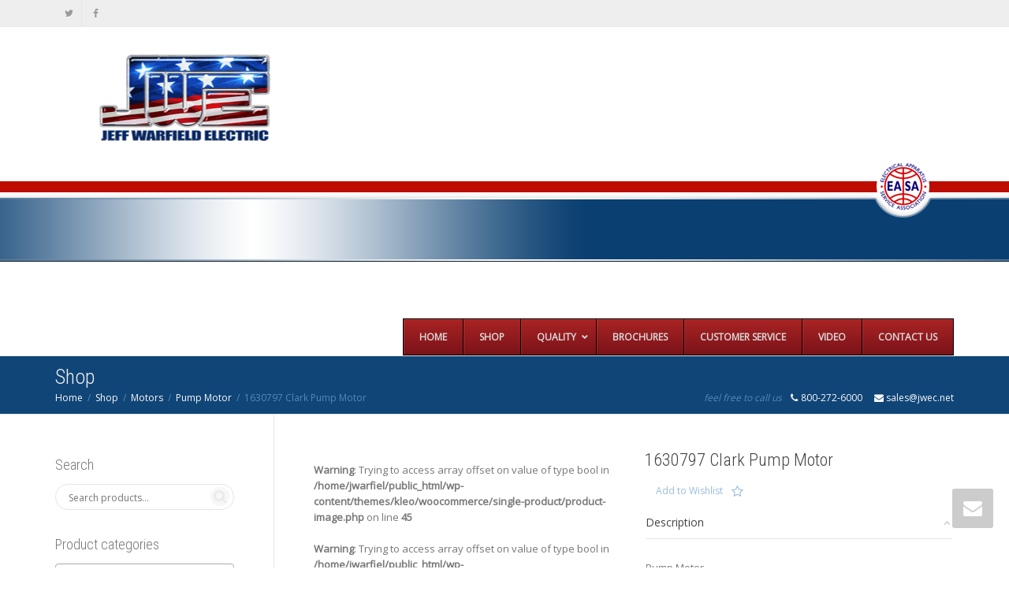

--- FILE ---
content_type: text/html; charset=UTF-8
request_url: https://www.jwarfieldelectric.com/shop/1630797-pump-motor/
body_size: 19226
content:
<!DOCTYPE html>
<!--[if lt IE 7]>
<html class="no-js lt-ie9 lt-ie8 lt-ie7" lang="en-US" prefix="og: https://ogp.me/ns#"><![endif]-->
<!--[if IE 7]>
<html class="no-js lt-ie9 lt-ie8" lang="en-US" prefix="og: https://ogp.me/ns#"><![endif]-->
<!--[if IE 8]>
<html class="no-js lt-ie9" lang="en-US" prefix="og: https://ogp.me/ns#"><![endif]-->
<!--[if IE 9]>
<html class="no-js lt-ie10" lang="en-US" prefix="og: https://ogp.me/ns#"><![endif]-->
<!--[if gt IE 9]><!-->
<html class="no-js" lang="en-US" prefix="og: https://ogp.me/ns#">
<!--<![endif]-->
<head>
	<meta http-equiv="X-UA-Compatible" content="IE=9; IE=8; IE=7; IE=EDGE"/>
	<meta charset="UTF-8">
	<meta name="viewport" content="width=device-width, initial-scale=1.0">
	<link rel="profile" href="http://gmpg.org/xfn/11">
	<link rel="pingback" href="https://www.jwarfieldelectric.com/xmlrpc.php">

	<!-- Fav and touch icons -->
			<link rel="shortcut icon" href="https://www.jwarfieldelectric.com/wp/wp-content/themes/kleo/assets/ico/favicon.png">
				<link rel="apple-touch-icon-precomposed" href="https://www.jwarfieldelectric.com/wp/wp-content/themes/kleo/assets/ico/apple-touch-icon-57-precomposed.png">
				<link rel="apple-touch-icon-precomposed" sizes="72x72" href="https://www.jwarfieldelectric.com/wp/wp-content/themes/kleo/assets/ico/apple-touch-icon-72-precomposed.png">
				<link rel="apple-touch-icon-precomposed" sizes="114x114" href="https://www.jwarfieldelectric.com/wp/wp-content/themes/kleo/assets/ico/apple-touch-icon-114-precomposed.png">
				<link rel="apple-touch-icon-precomposed" sizes="144x144" href="https://www.jwarfieldelectric.com/wp/wp-content/themes/kleo/assets/ico/apple-touch-icon-144-precomposed.png">
	
	<!-- HTML5 shim, for IE6-8 support of HTML5 elements -->
	<!--[if lt IE 9]>
	<script src="https://www.jwarfieldelectric.com/wp-content/themes/kleo/assets/js/html5shiv.js"></script>
	<![endif]-->

	<!--[if IE 7]>
	<link rel="stylesheet" href="https://www.jwarfieldelectric.com/wp-content/themes/kleo/assets/css/fontello-ie7.css">
	<![endif]-->

	
					<script>document.documentElement.className = document.documentElement.className + ' yes-js js_active js'</script>
				
<!-- Search Engine Optimization by Rank Math PRO - https://s.rankmath.com/home -->
<title>1630797 Clark Pump Motor - Jeff Warfield Electric</title>
<meta name="description" content="Clark Pump Motor"/>
<meta name="robots" content="follow, index, max-snippet:-1, max-video-preview:-1, max-image-preview:large"/>
<link rel="canonical" href="https://www.jwarfieldelectric.com/shop/1630797-pump-motor/" />
<meta property="og:locale" content="en_US" />
<meta property="og:type" content="product" />
<meta property="og:title" content="1630797 Clark Pump Motor - Jeff Warfield Electric" />
<meta property="og:description" content="Clark Pump Motor" />
<meta property="og:url" content="https://www.jwarfieldelectric.com/shop/1630797-pump-motor/" />
<meta property="og:site_name" content="Jeff Warfield Electric" />
<meta property="og:updated_time" content="2019-04-22T16:00:57-05:00" />
<meta property="product:brand" content="Clark" />
<meta property="product:price:currency" content="USD" />
<meta property="product:availability" content="instock" />
<meta property="product:retailer_item_id" content="1630797" />
<meta name="twitter:card" content="summary_large_image" />
<meta name="twitter:title" content="1630797 Clark Pump Motor - Jeff Warfield Electric" />
<meta name="twitter:description" content="Clark Pump Motor" />
<script type="application/ld+json" class="rank-math-schema-pro">{"@context":"https://schema.org","@graph":[{"@type":"Place","@id":"https://www.jwarfieldelectric.com/#place","address":{"@type":"PostalAddress","streetAddress":"1427 West Lark Industrial Park","addressLocality":"Fenton","addressRegion":"MO","postalCode":"63026","addressCountry":"USA"}},{"@type":"Organization","@id":"https://www.jwarfieldelectric.com/#organization","name":"Jeff Warfield Electric","url":"https://www.jwarfieldelectric.com","address":{"@type":"PostalAddress","streetAddress":"1427 West Lark Industrial Park","addressLocality":"Fenton","addressRegion":"MO","postalCode":"63026","addressCountry":"USA"},"logo":{"@type":"ImageObject","@id":"https://www.jwarfieldelectric.com/#logo","url":"https://www.jwarfieldelectric.com/wp-content/uploads/2016/05/2016logo.png","caption":"Jeff Warfield Electric","inLanguage":"en-US","width":"1110","height":"196"},"contactPoint":[{"@type":"ContactPoint","telephone":"800-272-6000","contactType":"customer support"}],"location":{"@id":"https://www.jwarfieldelectric.com/#place"}},{"@type":"WebSite","@id":"https://www.jwarfieldelectric.com/#website","url":"https://www.jwarfieldelectric.com","name":"Jeff Warfield Electric","publisher":{"@id":"https://www.jwarfieldelectric.com/#organization"},"inLanguage":"en-US"},{"@type":"ItemPage","@id":"https://www.jwarfieldelectric.com/shop/1630797-pump-motor/#webpage","url":"https://www.jwarfieldelectric.com/shop/1630797-pump-motor/","name":"1630797 Clark Pump Motor - Jeff Warfield Electric","datePublished":"2013-05-20T18:45:23-05:00","dateModified":"2019-04-22T16:00:57-05:00","isPartOf":{"@id":"https://www.jwarfieldelectric.com/#website"},"inLanguage":"en-US"},{"@type":"Product","brand":{"@type":"Brand","name":"Clark"},"name":"1630797 Clark Pump Motor","description":"Clark Pump Motor","sku":"1630797","category":"Motors &gt; Pump Motor","mainEntityOfPage":{"@id":"https://www.jwarfieldelectric.com/shop/1630797-pump-motor/#webpage"},"offers":{"@type":"Offer","price":"0","priceCurrency":"USD","priceValidUntil":"2027-12-31","availability":"https://schema.org/InStock","itemCondition":"NewCondition","url":"https://www.jwarfieldelectric.com/shop/1630797-pump-motor/","seller":{"@type":"Organization","@id":"https://www.jwarfieldelectric.com/","name":"Jeff Warfield Electric","url":"https://www.jwarfieldelectric.com","logo":"https://www.jwarfieldelectric.com/wp-content/uploads/2016/05/2016logo.png"}},"@id":"https://www.jwarfieldelectric.com/shop/1630797-pump-motor/#richSnippet"}]}</script>
<!-- /Rank Math WordPress SEO plugin -->

<link rel='dns-prefetch' href='//fonts.googleapis.com' />
<link rel='dns-prefetch' href='//s.w.org' />
<link rel="alternate" type="application/rss+xml" title="Jeff Warfield Electric &raquo; Feed" href="https://www.jwarfieldelectric.com/feed/" />
<link rel="alternate" type="application/rss+xml" title="Jeff Warfield Electric &raquo; Comments Feed" href="https://www.jwarfieldelectric.com/comments/feed/" />
<script type="text/javascript">
window._wpemojiSettings = {"baseUrl":"https:\/\/s.w.org\/images\/core\/emoji\/14.0.0\/72x72\/","ext":".png","svgUrl":"https:\/\/s.w.org\/images\/core\/emoji\/14.0.0\/svg\/","svgExt":".svg","source":{"concatemoji":"https:\/\/www.jwarfieldelectric.com\/wp-includes\/js\/wp-emoji-release.min.js?ver=6.0.11"}};
/*! This file is auto-generated */
!function(e,a,t){var n,r,o,i=a.createElement("canvas"),p=i.getContext&&i.getContext("2d");function s(e,t){var a=String.fromCharCode,e=(p.clearRect(0,0,i.width,i.height),p.fillText(a.apply(this,e),0,0),i.toDataURL());return p.clearRect(0,0,i.width,i.height),p.fillText(a.apply(this,t),0,0),e===i.toDataURL()}function c(e){var t=a.createElement("script");t.src=e,t.defer=t.type="text/javascript",a.getElementsByTagName("head")[0].appendChild(t)}for(o=Array("flag","emoji"),t.supports={everything:!0,everythingExceptFlag:!0},r=0;r<o.length;r++)t.supports[o[r]]=function(e){if(!p||!p.fillText)return!1;switch(p.textBaseline="top",p.font="600 32px Arial",e){case"flag":return s([127987,65039,8205,9895,65039],[127987,65039,8203,9895,65039])?!1:!s([55356,56826,55356,56819],[55356,56826,8203,55356,56819])&&!s([55356,57332,56128,56423,56128,56418,56128,56421,56128,56430,56128,56423,56128,56447],[55356,57332,8203,56128,56423,8203,56128,56418,8203,56128,56421,8203,56128,56430,8203,56128,56423,8203,56128,56447]);case"emoji":return!s([129777,127995,8205,129778,127999],[129777,127995,8203,129778,127999])}return!1}(o[r]),t.supports.everything=t.supports.everything&&t.supports[o[r]],"flag"!==o[r]&&(t.supports.everythingExceptFlag=t.supports.everythingExceptFlag&&t.supports[o[r]]);t.supports.everythingExceptFlag=t.supports.everythingExceptFlag&&!t.supports.flag,t.DOMReady=!1,t.readyCallback=function(){t.DOMReady=!0},t.supports.everything||(n=function(){t.readyCallback()},a.addEventListener?(a.addEventListener("DOMContentLoaded",n,!1),e.addEventListener("load",n,!1)):(e.attachEvent("onload",n),a.attachEvent("onreadystatechange",function(){"complete"===a.readyState&&t.readyCallback()})),(e=t.source||{}).concatemoji?c(e.concatemoji):e.wpemoji&&e.twemoji&&(c(e.twemoji),c(e.wpemoji)))}(window,document,window._wpemojiSettings);
</script>
<style type="text/css">
img.wp-smiley,
img.emoji {
	display: inline !important;
	border: none !important;
	box-shadow: none !important;
	height: 1em !important;
	width: 1em !important;
	margin: 0 0.07em !important;
	vertical-align: -0.1em !important;
	background: none !important;
	padding: 0 !important;
}
</style>
	<link rel='stylesheet' id='wp-block-library-css'  href='https://www.jwarfieldelectric.com/wp-includes/css/dist/block-library/style.min.css?ver=6.0.11' type='text/css' media='all' />
<link rel='stylesheet' id='wc-blocks-vendors-style-css'  href='https://www.jwarfieldelectric.com/wp-content/plugins/woocommerce/packages/woocommerce-blocks/build/wc-blocks-vendors-style.css?ver=7.8.3' type='text/css' media='all' />
<link rel='stylesheet' id='wc-blocks-style-css'  href='https://www.jwarfieldelectric.com/wp-content/plugins/woocommerce/packages/woocommerce-blocks/build/wc-blocks-style.css?ver=7.8.3' type='text/css' media='all' />
<style id='global-styles-inline-css' type='text/css'>
body{--wp--preset--color--black: #000000;--wp--preset--color--cyan-bluish-gray: #abb8c3;--wp--preset--color--white: #ffffff;--wp--preset--color--pale-pink: #f78da7;--wp--preset--color--vivid-red: #cf2e2e;--wp--preset--color--luminous-vivid-orange: #ff6900;--wp--preset--color--luminous-vivid-amber: #fcb900;--wp--preset--color--light-green-cyan: #7bdcb5;--wp--preset--color--vivid-green-cyan: #00d084;--wp--preset--color--pale-cyan-blue: #8ed1fc;--wp--preset--color--vivid-cyan-blue: #0693e3;--wp--preset--color--vivid-purple: #9b51e0;--wp--preset--gradient--vivid-cyan-blue-to-vivid-purple: linear-gradient(135deg,rgba(6,147,227,1) 0%,rgb(155,81,224) 100%);--wp--preset--gradient--light-green-cyan-to-vivid-green-cyan: linear-gradient(135deg,rgb(122,220,180) 0%,rgb(0,208,130) 100%);--wp--preset--gradient--luminous-vivid-amber-to-luminous-vivid-orange: linear-gradient(135deg,rgba(252,185,0,1) 0%,rgba(255,105,0,1) 100%);--wp--preset--gradient--luminous-vivid-orange-to-vivid-red: linear-gradient(135deg,rgba(255,105,0,1) 0%,rgb(207,46,46) 100%);--wp--preset--gradient--very-light-gray-to-cyan-bluish-gray: linear-gradient(135deg,rgb(238,238,238) 0%,rgb(169,184,195) 100%);--wp--preset--gradient--cool-to-warm-spectrum: linear-gradient(135deg,rgb(74,234,220) 0%,rgb(151,120,209) 20%,rgb(207,42,186) 40%,rgb(238,44,130) 60%,rgb(251,105,98) 80%,rgb(254,248,76) 100%);--wp--preset--gradient--blush-light-purple: linear-gradient(135deg,rgb(255,206,236) 0%,rgb(152,150,240) 100%);--wp--preset--gradient--blush-bordeaux: linear-gradient(135deg,rgb(254,205,165) 0%,rgb(254,45,45) 50%,rgb(107,0,62) 100%);--wp--preset--gradient--luminous-dusk: linear-gradient(135deg,rgb(255,203,112) 0%,rgb(199,81,192) 50%,rgb(65,88,208) 100%);--wp--preset--gradient--pale-ocean: linear-gradient(135deg,rgb(255,245,203) 0%,rgb(182,227,212) 50%,rgb(51,167,181) 100%);--wp--preset--gradient--electric-grass: linear-gradient(135deg,rgb(202,248,128) 0%,rgb(113,206,126) 100%);--wp--preset--gradient--midnight: linear-gradient(135deg,rgb(2,3,129) 0%,rgb(40,116,252) 100%);--wp--preset--duotone--dark-grayscale: url('#wp-duotone-dark-grayscale');--wp--preset--duotone--grayscale: url('#wp-duotone-grayscale');--wp--preset--duotone--purple-yellow: url('#wp-duotone-purple-yellow');--wp--preset--duotone--blue-red: url('#wp-duotone-blue-red');--wp--preset--duotone--midnight: url('#wp-duotone-midnight');--wp--preset--duotone--magenta-yellow: url('#wp-duotone-magenta-yellow');--wp--preset--duotone--purple-green: url('#wp-duotone-purple-green');--wp--preset--duotone--blue-orange: url('#wp-duotone-blue-orange');--wp--preset--font-size--small: 13px;--wp--preset--font-size--medium: 20px;--wp--preset--font-size--large: 36px;--wp--preset--font-size--x-large: 42px;}.has-black-color{color: var(--wp--preset--color--black) !important;}.has-cyan-bluish-gray-color{color: var(--wp--preset--color--cyan-bluish-gray) !important;}.has-white-color{color: var(--wp--preset--color--white) !important;}.has-pale-pink-color{color: var(--wp--preset--color--pale-pink) !important;}.has-vivid-red-color{color: var(--wp--preset--color--vivid-red) !important;}.has-luminous-vivid-orange-color{color: var(--wp--preset--color--luminous-vivid-orange) !important;}.has-luminous-vivid-amber-color{color: var(--wp--preset--color--luminous-vivid-amber) !important;}.has-light-green-cyan-color{color: var(--wp--preset--color--light-green-cyan) !important;}.has-vivid-green-cyan-color{color: var(--wp--preset--color--vivid-green-cyan) !important;}.has-pale-cyan-blue-color{color: var(--wp--preset--color--pale-cyan-blue) !important;}.has-vivid-cyan-blue-color{color: var(--wp--preset--color--vivid-cyan-blue) !important;}.has-vivid-purple-color{color: var(--wp--preset--color--vivid-purple) !important;}.has-black-background-color{background-color: var(--wp--preset--color--black) !important;}.has-cyan-bluish-gray-background-color{background-color: var(--wp--preset--color--cyan-bluish-gray) !important;}.has-white-background-color{background-color: var(--wp--preset--color--white) !important;}.has-pale-pink-background-color{background-color: var(--wp--preset--color--pale-pink) !important;}.has-vivid-red-background-color{background-color: var(--wp--preset--color--vivid-red) !important;}.has-luminous-vivid-orange-background-color{background-color: var(--wp--preset--color--luminous-vivid-orange) !important;}.has-luminous-vivid-amber-background-color{background-color: var(--wp--preset--color--luminous-vivid-amber) !important;}.has-light-green-cyan-background-color{background-color: var(--wp--preset--color--light-green-cyan) !important;}.has-vivid-green-cyan-background-color{background-color: var(--wp--preset--color--vivid-green-cyan) !important;}.has-pale-cyan-blue-background-color{background-color: var(--wp--preset--color--pale-cyan-blue) !important;}.has-vivid-cyan-blue-background-color{background-color: var(--wp--preset--color--vivid-cyan-blue) !important;}.has-vivid-purple-background-color{background-color: var(--wp--preset--color--vivid-purple) !important;}.has-black-border-color{border-color: var(--wp--preset--color--black) !important;}.has-cyan-bluish-gray-border-color{border-color: var(--wp--preset--color--cyan-bluish-gray) !important;}.has-white-border-color{border-color: var(--wp--preset--color--white) !important;}.has-pale-pink-border-color{border-color: var(--wp--preset--color--pale-pink) !important;}.has-vivid-red-border-color{border-color: var(--wp--preset--color--vivid-red) !important;}.has-luminous-vivid-orange-border-color{border-color: var(--wp--preset--color--luminous-vivid-orange) !important;}.has-luminous-vivid-amber-border-color{border-color: var(--wp--preset--color--luminous-vivid-amber) !important;}.has-light-green-cyan-border-color{border-color: var(--wp--preset--color--light-green-cyan) !important;}.has-vivid-green-cyan-border-color{border-color: var(--wp--preset--color--vivid-green-cyan) !important;}.has-pale-cyan-blue-border-color{border-color: var(--wp--preset--color--pale-cyan-blue) !important;}.has-vivid-cyan-blue-border-color{border-color: var(--wp--preset--color--vivid-cyan-blue) !important;}.has-vivid-purple-border-color{border-color: var(--wp--preset--color--vivid-purple) !important;}.has-vivid-cyan-blue-to-vivid-purple-gradient-background{background: var(--wp--preset--gradient--vivid-cyan-blue-to-vivid-purple) !important;}.has-light-green-cyan-to-vivid-green-cyan-gradient-background{background: var(--wp--preset--gradient--light-green-cyan-to-vivid-green-cyan) !important;}.has-luminous-vivid-amber-to-luminous-vivid-orange-gradient-background{background: var(--wp--preset--gradient--luminous-vivid-amber-to-luminous-vivid-orange) !important;}.has-luminous-vivid-orange-to-vivid-red-gradient-background{background: var(--wp--preset--gradient--luminous-vivid-orange-to-vivid-red) !important;}.has-very-light-gray-to-cyan-bluish-gray-gradient-background{background: var(--wp--preset--gradient--very-light-gray-to-cyan-bluish-gray) !important;}.has-cool-to-warm-spectrum-gradient-background{background: var(--wp--preset--gradient--cool-to-warm-spectrum) !important;}.has-blush-light-purple-gradient-background{background: var(--wp--preset--gradient--blush-light-purple) !important;}.has-blush-bordeaux-gradient-background{background: var(--wp--preset--gradient--blush-bordeaux) !important;}.has-luminous-dusk-gradient-background{background: var(--wp--preset--gradient--luminous-dusk) !important;}.has-pale-ocean-gradient-background{background: var(--wp--preset--gradient--pale-ocean) !important;}.has-electric-grass-gradient-background{background: var(--wp--preset--gradient--electric-grass) !important;}.has-midnight-gradient-background{background: var(--wp--preset--gradient--midnight) !important;}.has-small-font-size{font-size: var(--wp--preset--font-size--small) !important;}.has-medium-font-size{font-size: var(--wp--preset--font-size--medium) !important;}.has-large-font-size{font-size: var(--wp--preset--font-size--large) !important;}.has-x-large-font-size{font-size: var(--wp--preset--font-size--x-large) !important;}
</style>
<style id='woocommerce-inline-inline-css' type='text/css'>
.woocommerce form .form-row .required { visibility: visible; }
</style>
<link rel='stylesheet' id='brands-styles-css'  href='https://www.jwarfieldelectric.com/wp-content/plugins/woocommerce-brands/assets/css/style.css?ver=1.6.35' type='text/css' media='all' />
<link rel='stylesheet' id='mediaelement-css'  href='https://www.jwarfieldelectric.com/wp-includes/js/mediaelement/mediaelementplayer-legacy.min.css?ver=4.2.16' type='text/css' media='all' />
<link rel='stylesheet' id='kleo-google-fonts-css'  href='//fonts.googleapis.com/css?family=Roboto+Condensed%3A300%7COpen+Sans%3A400&#038;ver=6.0.11' type='text/css' media='all' />
<link rel='stylesheet' id='kleo-combined-css'  href='https://www.jwarfieldelectric.com/wp-content/uploads/custom_styles/combined.css?ver=5.1.1' type='text/css' media='all' />
<link rel='stylesheet' id='kleo-woocommerce-css'  href='https://www.jwarfieldelectric.com/wp-content/themes/kleo/woocommerce/assets/css/woocommerce.min.css?ver=5.1.1' type='text/css' media='all' />
<link rel='stylesheet' id='ubermenu-css'  href='https://www.jwarfieldelectric.com/wp-content/plugins/ubermenu/pro/assets/css/ubermenu.min.css?ver=3.7.7' type='text/css' media='all' />
<link rel='stylesheet' id='ubermenu-fire-css'  href='https://www.jwarfieldelectric.com/wp-content/plugins/ubermenu/pro/assets/css/skins/fire.css?ver=6.0.11' type='text/css' media='all' />
<link rel='stylesheet' id='ubermenu-font-awesome-all-css'  href='https://www.jwarfieldelectric.com/wp-content/plugins/ubermenu/assets/fontawesome/css/all.min.css?ver=6.0.11' type='text/css' media='all' />
<link rel='stylesheet' id='kleo-colors-css'  href='https://www.jwarfieldelectric.com/wp-content/uploads/custom_styles/dynamic.css?ver=5.1.1.1659562622' type='text/css' media='all' />
<link rel='stylesheet' id='kleo-fonts-css'  href='https://www.jwarfieldelectric.com/wp-content/themes/kleo/assets/css/fontello.css?ver=5.1.1' type='text/css' media='all' />
<script type='text/javascript' src='https://www.jwarfieldelectric.com/wp-includes/js/jquery/jquery.min.js?ver=3.6.0' id='jquery-core-js'></script>
<script type='text/javascript' src='https://www.jwarfieldelectric.com/wp-includes/js/jquery/jquery-migrate.min.js?ver=3.3.2' id='jquery-migrate-js'></script>
<script type='text/javascript' src='https://www.jwarfieldelectric.com/wp-content/plugins/revslider/public/assets/js/rbtools.min.js?ver=6.5.18' async id='tp-tools-js'></script>
<script type='text/javascript' src='https://www.jwarfieldelectric.com/wp-content/plugins/revslider/public/assets/js/rs6.min.js?ver=6.5.25' async id='revmin-js'></script>
<script type='text/javascript' src='https://www.jwarfieldelectric.com/wp-content/plugins/woocommerce/assets/js/jquery-blockui/jquery.blockUI.min.js?ver=2.7.0-wc.6.7.0' id='jquery-blockui-js'></script>
<script type='text/javascript' id='wc-add-to-cart-js-extra'>
/* <![CDATA[ */
var wc_add_to_cart_params = {"ajax_url":"\/wp-admin\/admin-ajax.php","wc_ajax_url":"\/?wc-ajax=%%endpoint%%","i18n_view_cart":"View cart","cart_url":"https:\/\/www.jwarfieldelectric.com","is_cart":"","cart_redirect_after_add":"no"};
/* ]]> */
</script>
<script type='text/javascript' src='https://www.jwarfieldelectric.com/wp-content/plugins/woocommerce/assets/js/frontend/add-to-cart.min.js?ver=6.7.0' id='wc-add-to-cart-js'></script>
<script type='text/javascript' src='https://www.jwarfieldelectric.com/wp-content/plugins/js_composer/assets/js/vendors/woocommerce-add-to-cart.js?ver=6.8.0' id='vc_woocommerce-add-to-cart-js-js'></script>
<script type='text/javascript' src='https://www.jwarfieldelectric.com/wp-content/themes/kleo/assets/js/modernizr.custom.46504.js?ver=5.1.1' id='modernizr-js'></script>
<link rel="https://api.w.org/" href="https://www.jwarfieldelectric.com/wp-json/" /><link rel="alternate" type="application/json" href="https://www.jwarfieldelectric.com/wp-json/wp/v2/product/10606" /><link rel="EditURI" type="application/rsd+xml" title="RSD" href="https://www.jwarfieldelectric.com/xmlrpc.php?rsd" />
<link rel="wlwmanifest" type="application/wlwmanifest+xml" href="https://www.jwarfieldelectric.com/wp-includes/wlwmanifest.xml" /> 
<meta name="generator" content="WordPress 6.0.11" />
<link rel='shortlink' href='https://www.jwarfieldelectric.com/?p=10606' />
<link rel="alternate" type="application/json+oembed" href="https://www.jwarfieldelectric.com/wp-json/oembed/1.0/embed?url=https%3A%2F%2Fwww.jwarfieldelectric.com%2Fshop%2F1630797-pump-motor%2F" />
<link rel="alternate" type="text/xml+oembed" href="https://www.jwarfieldelectric.com/wp-json/oembed/1.0/embed?url=https%3A%2F%2Fwww.jwarfieldelectric.com%2Fshop%2F1630797-pump-motor%2F&#038;format=xml" />
<style id="ubermenu-custom-generated-css">
/** Font Awesome 4 Compatibility **/
.fa{font-style:normal;font-variant:normal;font-weight:normal;font-family:FontAwesome;}


/** UberMenu Custom Tweaks - Mobile **/
@media screen and (max-width:959px){
.kleo-mobile-switch{
  display:none !important;
}
}
/* Status: Loaded from Transient */

</style>    <meta name="mobile-web-app-capable" content="yes">
	    <script type="text/javascript">
        /*
		 prevent dom flickering for elements hidden with js
		 */
        "use strict";

        document.documentElement.className += ' js-active ';
        document.documentElement.className += 'ontouchstart' in document.documentElement ? ' kleo-mobile ' : ' kleo-desktop ';

        var prefix = ['-webkit-', '-o-', '-moz-', '-ms-', ""];
        for (var i in prefix) {
            if (prefix[i] + 'transform' in document.documentElement.style) document.documentElement.className += " kleo-transform ";
            break;
        }
    </script>
		<noscript><style>.woocommerce-product-gallery{ opacity: 1 !important; }</style></noscript>
	<meta name="generator" content="Powered by WPBakery Page Builder - drag and drop page builder for WordPress."/>
<script id="google_gtagjs" src="https://www.jwarfieldelectric.com/?local_ga_js=c4b0c3330fd92a2d6be3a22e7b0ab3a1" async="async" type="text/javascript"></script>
<script id="google_gtagjs-inline" type="text/javascript">
window.dataLayer = window.dataLayer || [];function gtag(){dataLayer.push(arguments);}gtag('js', new Date());gtag('config', 'UA-236584014-1', {} );
</script>
<meta name="generator" content="Powered by Slider Revolution 6.5.25 - responsive, Mobile-Friendly Slider Plugin for WordPress with comfortable drag and drop interface." />

<style>
.widget_tag_cloud a { font-size: small !important; }
</style>
<script>function setREVStartSize(e){
			//window.requestAnimationFrame(function() {
				window.RSIW = window.RSIW===undefined ? window.innerWidth : window.RSIW;
				window.RSIH = window.RSIH===undefined ? window.innerHeight : window.RSIH;
				try {
					var pw = document.getElementById(e.c).parentNode.offsetWidth,
						newh;
					pw = pw===0 || isNaN(pw) || (e.l=="fullwidth" || e.layout=="fullwidth") ? window.RSIW : pw;
					e.tabw = e.tabw===undefined ? 0 : parseInt(e.tabw);
					e.thumbw = e.thumbw===undefined ? 0 : parseInt(e.thumbw);
					e.tabh = e.tabh===undefined ? 0 : parseInt(e.tabh);
					e.thumbh = e.thumbh===undefined ? 0 : parseInt(e.thumbh);
					e.tabhide = e.tabhide===undefined ? 0 : parseInt(e.tabhide);
					e.thumbhide = e.thumbhide===undefined ? 0 : parseInt(e.thumbhide);
					e.mh = e.mh===undefined || e.mh=="" || e.mh==="auto" ? 0 : parseInt(e.mh,0);
					if(e.layout==="fullscreen" || e.l==="fullscreen")
						newh = Math.max(e.mh,window.RSIH);
					else{
						e.gw = Array.isArray(e.gw) ? e.gw : [e.gw];
						for (var i in e.rl) if (e.gw[i]===undefined || e.gw[i]===0) e.gw[i] = e.gw[i-1];
						e.gh = e.el===undefined || e.el==="" || (Array.isArray(e.el) && e.el.length==0)? e.gh : e.el;
						e.gh = Array.isArray(e.gh) ? e.gh : [e.gh];
						for (var i in e.rl) if (e.gh[i]===undefined || e.gh[i]===0) e.gh[i] = e.gh[i-1];
											
						var nl = new Array(e.rl.length),
							ix = 0,
							sl;
						e.tabw = e.tabhide>=pw ? 0 : e.tabw;
						e.thumbw = e.thumbhide>=pw ? 0 : e.thumbw;
						e.tabh = e.tabhide>=pw ? 0 : e.tabh;
						e.thumbh = e.thumbhide>=pw ? 0 : e.thumbh;
						for (var i in e.rl) nl[i] = e.rl[i]<window.RSIW ? 0 : e.rl[i];
						sl = nl[0];
						for (var i in nl) if (sl>nl[i] && nl[i]>0) { sl = nl[i]; ix=i;}
						var m = pw>(e.gw[ix]+e.tabw+e.thumbw) ? 1 : (pw-(e.tabw+e.thumbw)) / (e.gw[ix]);
						newh =  (e.gh[ix] * m) + (e.tabh + e.thumbh);
					}
					var el = document.getElementById(e.c);
					if (el!==null && el) el.style.height = newh+"px";
					el = document.getElementById(e.c+"_wrapper");
					if (el!==null && el) {
						el.style.height = newh+"px";
						el.style.display = "block";
					}
				} catch(e){
					console.log("Failure at Presize of Slider:" + e)
				}
			//});
		  };</script>
<noscript><style> .wpb_animate_when_almost_visible { opacity: 1; }</style></noscript></head>


<body class="product-template-default single single-product postid-10606 wp-embed-responsive theme-kleo woocommerce woocommerce-page woocommerce-no-js disable-all-animations-on-mobile header-two-rows wpb-js-composer js-comp-ver-6.8.0 vc_responsive">

<svg xmlns="http://www.w3.org/2000/svg" viewBox="0 0 0 0" width="0" height="0" focusable="false" role="none" style="visibility: hidden; position: absolute; left: -9999px; overflow: hidden;" ><defs><filter id="wp-duotone-dark-grayscale"><feColorMatrix color-interpolation-filters="sRGB" type="matrix" values=" .299 .587 .114 0 0 .299 .587 .114 0 0 .299 .587 .114 0 0 .299 .587 .114 0 0 " /><feComponentTransfer color-interpolation-filters="sRGB" ><feFuncR type="table" tableValues="0 0.49803921568627" /><feFuncG type="table" tableValues="0 0.49803921568627" /><feFuncB type="table" tableValues="0 0.49803921568627" /><feFuncA type="table" tableValues="1 1" /></feComponentTransfer><feComposite in2="SourceGraphic" operator="in" /></filter></defs></svg><svg xmlns="http://www.w3.org/2000/svg" viewBox="0 0 0 0" width="0" height="0" focusable="false" role="none" style="visibility: hidden; position: absolute; left: -9999px; overflow: hidden;" ><defs><filter id="wp-duotone-grayscale"><feColorMatrix color-interpolation-filters="sRGB" type="matrix" values=" .299 .587 .114 0 0 .299 .587 .114 0 0 .299 .587 .114 0 0 .299 .587 .114 0 0 " /><feComponentTransfer color-interpolation-filters="sRGB" ><feFuncR type="table" tableValues="0 1" /><feFuncG type="table" tableValues="0 1" /><feFuncB type="table" tableValues="0 1" /><feFuncA type="table" tableValues="1 1" /></feComponentTransfer><feComposite in2="SourceGraphic" operator="in" /></filter></defs></svg><svg xmlns="http://www.w3.org/2000/svg" viewBox="0 0 0 0" width="0" height="0" focusable="false" role="none" style="visibility: hidden; position: absolute; left: -9999px; overflow: hidden;" ><defs><filter id="wp-duotone-purple-yellow"><feColorMatrix color-interpolation-filters="sRGB" type="matrix" values=" .299 .587 .114 0 0 .299 .587 .114 0 0 .299 .587 .114 0 0 .299 .587 .114 0 0 " /><feComponentTransfer color-interpolation-filters="sRGB" ><feFuncR type="table" tableValues="0.54901960784314 0.98823529411765" /><feFuncG type="table" tableValues="0 1" /><feFuncB type="table" tableValues="0.71764705882353 0.25490196078431" /><feFuncA type="table" tableValues="1 1" /></feComponentTransfer><feComposite in2="SourceGraphic" operator="in" /></filter></defs></svg><svg xmlns="http://www.w3.org/2000/svg" viewBox="0 0 0 0" width="0" height="0" focusable="false" role="none" style="visibility: hidden; position: absolute; left: -9999px; overflow: hidden;" ><defs><filter id="wp-duotone-blue-red"><feColorMatrix color-interpolation-filters="sRGB" type="matrix" values=" .299 .587 .114 0 0 .299 .587 .114 0 0 .299 .587 .114 0 0 .299 .587 .114 0 0 " /><feComponentTransfer color-interpolation-filters="sRGB" ><feFuncR type="table" tableValues="0 1" /><feFuncG type="table" tableValues="0 0.27843137254902" /><feFuncB type="table" tableValues="0.5921568627451 0.27843137254902" /><feFuncA type="table" tableValues="1 1" /></feComponentTransfer><feComposite in2="SourceGraphic" operator="in" /></filter></defs></svg><svg xmlns="http://www.w3.org/2000/svg" viewBox="0 0 0 0" width="0" height="0" focusable="false" role="none" style="visibility: hidden; position: absolute; left: -9999px; overflow: hidden;" ><defs><filter id="wp-duotone-midnight"><feColorMatrix color-interpolation-filters="sRGB" type="matrix" values=" .299 .587 .114 0 0 .299 .587 .114 0 0 .299 .587 .114 0 0 .299 .587 .114 0 0 " /><feComponentTransfer color-interpolation-filters="sRGB" ><feFuncR type="table" tableValues="0 0" /><feFuncG type="table" tableValues="0 0.64705882352941" /><feFuncB type="table" tableValues="0 1" /><feFuncA type="table" tableValues="1 1" /></feComponentTransfer><feComposite in2="SourceGraphic" operator="in" /></filter></defs></svg><svg xmlns="http://www.w3.org/2000/svg" viewBox="0 0 0 0" width="0" height="0" focusable="false" role="none" style="visibility: hidden; position: absolute; left: -9999px; overflow: hidden;" ><defs><filter id="wp-duotone-magenta-yellow"><feColorMatrix color-interpolation-filters="sRGB" type="matrix" values=" .299 .587 .114 0 0 .299 .587 .114 0 0 .299 .587 .114 0 0 .299 .587 .114 0 0 " /><feComponentTransfer color-interpolation-filters="sRGB" ><feFuncR type="table" tableValues="0.78039215686275 1" /><feFuncG type="table" tableValues="0 0.94901960784314" /><feFuncB type="table" tableValues="0.35294117647059 0.47058823529412" /><feFuncA type="table" tableValues="1 1" /></feComponentTransfer><feComposite in2="SourceGraphic" operator="in" /></filter></defs></svg><svg xmlns="http://www.w3.org/2000/svg" viewBox="0 0 0 0" width="0" height="0" focusable="false" role="none" style="visibility: hidden; position: absolute; left: -9999px; overflow: hidden;" ><defs><filter id="wp-duotone-purple-green"><feColorMatrix color-interpolation-filters="sRGB" type="matrix" values=" .299 .587 .114 0 0 .299 .587 .114 0 0 .299 .587 .114 0 0 .299 .587 .114 0 0 " /><feComponentTransfer color-interpolation-filters="sRGB" ><feFuncR type="table" tableValues="0.65098039215686 0.40392156862745" /><feFuncG type="table" tableValues="0 1" /><feFuncB type="table" tableValues="0.44705882352941 0.4" /><feFuncA type="table" tableValues="1 1" /></feComponentTransfer><feComposite in2="SourceGraphic" operator="in" /></filter></defs></svg><svg xmlns="http://www.w3.org/2000/svg" viewBox="0 0 0 0" width="0" height="0" focusable="false" role="none" style="visibility: hidden; position: absolute; left: -9999px; overflow: hidden;" ><defs><filter id="wp-duotone-blue-orange"><feColorMatrix color-interpolation-filters="sRGB" type="matrix" values=" .299 .587 .114 0 0 .299 .587 .114 0 0 .299 .587 .114 0 0 .299 .587 .114 0 0 " /><feComponentTransfer color-interpolation-filters="sRGB" ><feFuncR type="table" tableValues="0.098039215686275 1" /><feFuncG type="table" tableValues="0 0.66274509803922" /><feFuncB type="table" tableValues="0.84705882352941 0.41960784313725" /><feFuncA type="table" tableValues="1 1" /></feComponentTransfer><feComposite in2="SourceGraphic" operator="in" /></filter></defs></svg>

<!-- PAGE LAYOUT
================================================ -->
<!--Attributes-->
<div class="kleo-page">

	<!-- HEADER SECTION
	================================================ -->
	
<div id="header" class="header-color">

	<div class="navbar" role="navigation">

		
			<div class="social-header header-color">
				<div class="container">
					<div class="top-bar top-bar-flex">

						
                            <div id="top-social" class="no-padd">
                                <ul class="kleo-social-icons"><li><a target="_blank" href="https://twitter.com/JWEC_"><i class="icon-twitter"></i><div class="ts-text">Twitter</div></a></li><li><a target="_blank" href="https://www.facebook.com/JeffWarfieldElectric"><i class="icon-facebook"></i><div class="ts-text">Facebook</div></a></li></ul>                            </div>

                        
						
					</div><!--end top-bar-->
				</div>
			</div>

		
				<div class="kleo-main-header header-left">
			<div class="container">
				<!-- Brand and toggle get grouped for better mobile display -->
				<div class="navbar-header">
					<div class="kleo-mobile-switch">

												<button type="button" class="navbar-toggle" data-toggle="collapse" data-target=".nav-collapse">
							<span class="sr-only">Toggle navigation</span>
							<span class="icon-bar"></span>
							<span class="icon-bar"></span>
							<span class="icon-bar"></span>
						</button>

					</div>

					<div class="kleo-mobile-icons">

						
					</div>

					<strong class="logo">
						<a href="https://www.jwarfieldelectric.com">

							
								<img id="logo_img" title="Jeff Warfield Electric" src="https://www.jwarfieldelectric.com/wp-content/uploads/2017/11/jwec600.gif"
								     alt="Jeff Warfield Electric">

							
						</a>
					</strong>
				</div>

									<div class="header-banner">
											</div>
				

				<div class="menus-wrap">
				<!-- Collect the nav links, forms, and other content for toggling -->
				
<!-- UberMenu [Configuration:main] [Theme Loc:primary] [Integration:auto] -->
<a class="ubermenu-responsive-toggle ubermenu-responsive-toggle-main ubermenu-skin-fire ubermenu-loc-primary ubermenu-responsive-toggle-content-align-left ubermenu-responsive-toggle-align-full " tabindex="0" data-ubermenu-target="ubermenu-main-114-primary"><i class="fas fa-bars" ></i>Menu</a><nav id="ubermenu-main-114-primary" class="ubermenu ubermenu-nojs ubermenu-main ubermenu-menu-114 ubermenu-loc-primary ubermenu-responsive ubermenu-responsive-single-column ubermenu-responsive-default ubermenu-responsive-collapse ubermenu-horizontal ubermenu-transition-shift ubermenu-trigger-hover_intent ubermenu-skin-fire ubermenu-has-border ubermenu-bar-align-right ubermenu-items-align-left ubermenu-bound-inner ubermenu-disable-submenu-scroll ubermenu-sub-indicators ubermenu-retractors-responsive ubermenu-submenu-indicator-closes"><ul id="ubermenu-nav-main-114-primary" class="ubermenu-nav" data-title="mainmenu"><li id="menu-item-17005" class="ubermenu-item ubermenu-item-type-post_type ubermenu-item-object-page ubermenu-item-home ubermenu-item-17005 ubermenu-item-level-0 ubermenu-column ubermenu-column-auto" ><a class="ubermenu-target ubermenu-item-layout-default ubermenu-item-layout-text_only" href="https://www.jwarfieldelectric.com/" tabindex="0"><span class="ubermenu-target-title ubermenu-target-text">Home</span></a></li><li id="menu-item-17017" class="ubermenu-item ubermenu-item-type-post_type ubermenu-item-object-page ubermenu-current_page_parent ubermenu-item-17017 ubermenu-item-level-0 ubermenu-column ubermenu-column-auto" ><a class="ubermenu-target ubermenu-item-layout-default ubermenu-item-layout-text_only" href="https://www.jwarfieldelectric.com/shop/" tabindex="0"><span class="ubermenu-target-title ubermenu-target-text">Shop</span></a></li><li id="menu-item-17000" class="ubermenu-item ubermenu-item-type-post_type ubermenu-item-object-page ubermenu-item-has-children ubermenu-item-17000 ubermenu-item-level-0 ubermenu-column ubermenu-column-auto ubermenu-has-submenu-drop ubermenu-has-submenu-mega" ><a class="ubermenu-target ubermenu-item-layout-default ubermenu-item-layout-text_only" href="https://www.jwarfieldelectric.com/quality/" tabindex="0"><span class="ubermenu-target-title ubermenu-target-text">Quality</span><i class='ubermenu-sub-indicator fas fa-angle-down'></i></a><ul  class="ubermenu-submenu ubermenu-submenu-id-17000 ubermenu-submenu-type-auto ubermenu-submenu-type-mega ubermenu-submenu-drop ubermenu-submenu-align-full_width"  ><li id="menu-item-17003" class="ubermenu-item ubermenu-item-type-post_type ubermenu-item-object-page ubermenu-item-17003 ubermenu-item-auto ubermenu-item-header ubermenu-item-level-1 ubermenu-column ubermenu-column-auto" ><a class="ubermenu-target ubermenu-item-layout-default ubermenu-item-layout-text_only" href="https://www.jwarfieldelectric.com/fieldcoilflooding31/"><span class="ubermenu-target-title ubermenu-target-text">Field Coil Flooding</span></a></li><li id="menu-item-17004" class="ubermenu-item ubermenu-item-type-post_type ubermenu-item-object-page ubermenu-item-17004 ubermenu-item-auto ubermenu-item-header ubermenu-item-level-1 ubermenu-column ubermenu-column-auto" ><a class="ubermenu-target ubermenu-item-layout-default ubermenu-item-layout-text_only" href="https://www.jwarfieldelectric.com/rewinding24/"><span class="ubermenu-target-title ubermenu-target-text">Rewinding</span></a></li><li class="ubermenu-retractor ubermenu-retractor-mobile"><i class="fas fa-times"></i> Close</li></ul></li><li id="menu-item-17072" class="ubermenu-item ubermenu-item-type-post_type ubermenu-item-object-page ubermenu-item-17072 ubermenu-item-level-0 ubermenu-column ubermenu-column-auto" ><a class="ubermenu-target ubermenu-item-layout-default ubermenu-item-layout-text_only" href="https://www.jwarfieldelectric.com/brochures/" tabindex="0"><span class="ubermenu-target-title ubermenu-target-text">Brochures</span></a></li><li id="menu-item-17001" class="ubermenu-item ubermenu-item-type-post_type ubermenu-item-object-page ubermenu-item-17001 ubermenu-item-level-0 ubermenu-column ubermenu-column-auto" ><a class="ubermenu-target ubermenu-item-layout-default ubermenu-item-layout-text_only" href="https://www.jwarfieldelectric.com/customerservice/" tabindex="0"><span class="ubermenu-target-title ubermenu-target-text">Customer Service</span></a></li><li id="menu-item-17051" class="ubermenu-item ubermenu-item-type-post_type ubermenu-item-object-page ubermenu-item-17051 ubermenu-item-level-0 ubermenu-column ubermenu-column-auto" ><a class="ubermenu-target ubermenu-item-layout-default ubermenu-item-layout-text_only" href="https://www.jwarfieldelectric.com/companyvideo/" tabindex="0"><span class="ubermenu-target-title ubermenu-target-text">Video</span></a></li><li id="menu-item-17028" class="ubermenu-item ubermenu-item-type-post_type ubermenu-item-object-page ubermenu-item-17028 ubermenu-item-level-0 ubermenu-column ubermenu-column-auto" ><a class="ubermenu-target ubermenu-item-layout-default ubermenu-item-layout-text_only" href="https://www.jwarfieldelectric.com/contact-us/" tabindex="0"><span class="ubermenu-target-title ubermenu-target-text">Contact US</span></a></li></ul></nav>
<!-- End UberMenu -->

				
				</div>

			</div><!--end container-->
		</div>
	</div>

</div><!--end header-->

	<!-- MAIN SECTION
	================================================ -->
	<div id="main">


	<section class='container-wrap main-title alternate-color  border-bottom breadcrumbs-container'><div class='container'><span class="page-title">Shop</span><div class='breadcrumb-extra'><div class="kleo_framework breadcrumb kleo-custom-breadcrumb" itemprop="breadcrumb"><a href="https://www.jwarfieldelectric.com">Home</a><span class="sep"></span><a href="https://www.jwarfieldelectric.com/shop/">Shop</a><span class="sep"></span><a href="https://www.jwarfieldelectric.com/product-category/motors/">Motors</a><span class="sep"></span><a href="https://www.jwarfieldelectric.com/product-category/motors/pump-motor/">Pump Motor</a><span class="sep"></span>1630797 Clark Pump Motor</div><p class="page-info"><em class="muted">feel free to call us</em> &nbsp;&nbsp;<i class="icon-phone"></i> 800-272-6000 &nbsp;&nbsp;&nbsp;&nbsp;<i class="icon-mail-alt"></i> sales@jwec.net</p></div></div></section>
<section class="container-wrap main-color">
	<div id="main-container" class="container">
		<div class="row">
			<div class="template-page col-sm-9 col-sm-push-3 tpl-left">
				<div class="wrap-content">
					
				
					
			<div class="woocommerce-notices-wrapper"></div>
<div id="product-10606" class="product type-product post-10606 status-publish first instock product_cat-pump-motor shipping-taxable purchasable product-type-simple">
	<div class="row">
	
		<div class="woocommerce-product-gallery woocommerce-product-gallery--without-images woocommerce-product-gallery--columns-4 images col-sm-6" data-columns="4">
	<figure class="kleo-images-wrapper woocommerce-product-gallery__wrapper">
		<br />
<b>Warning</b>:  Trying to access array offset on value of type bool in <b>/home/jwarfiel/public_html/wp-content/themes/kleo/woocommerce/single-product/product-image.php</b> on line <b>45</b><br />
<br />
<b>Warning</b>:  Trying to access array offset on value of type bool in <b>/home/jwarfiel/public_html/wp-content/themes/kleo/woocommerce/single-product/product-image.php</b> on line <b>46</b><br />
<br />
<b>Warning</b>:  Trying to access array offset on value of type bool in <b>/home/jwarfiel/public_html/wp-content/themes/kleo/woocommerce/single-product/product-image.php</b> on line <b>47</b><br />
<br />
<b>Warning</b>:  Trying to access array offset on value of type bool in <b>/home/jwarfiel/public_html/wp-content/themes/kleo/woocommerce/single-product/product-image.php</b> on line <b>48</b><br />
<div class="woocommerce-product-gallery__image--placeholder"><img src="https://www.jwarfieldelectric.com/wp-content/uploads/woocommerce-placeholder.png" alt="Awaiting product image" class="wp-post-image" /></div><div class="woo-main-image-nav"><a class="kleo-woo-prev" href="#"><i class="icon-angle-left"></i></a><a class="kleo-woo-next" href="#"><i class="icon-angle-right"></i></a></div>	</figure>
</div>

		<div class="summary entry-summary col-sm-6">

			<h1 class="product_title entry-title">1630797 Clark Pump Motor</h1>
<div
	class="yith-wcwl-add-to-wishlist add-to-wishlist-10606  wishlist-fragment on-first-load"
	data-fragment-ref="10606"
	data-fragment-options="{&quot;base_url&quot;:&quot;&quot;,&quot;in_default_wishlist&quot;:false,&quot;is_single&quot;:true,&quot;show_exists&quot;:false,&quot;product_id&quot;:10606,&quot;parent_product_id&quot;:10606,&quot;product_type&quot;:&quot;simple&quot;,&quot;show_view&quot;:true,&quot;browse_wishlist_text&quot;:&quot;Browse Wishlist&quot;,&quot;already_in_wishslist_text&quot;:&quot;The product is already in the wishlist!&quot;,&quot;product_added_text&quot;:&quot;Product added!&quot;,&quot;heading_icon&quot;:&quot;&quot;,&quot;available_multi_wishlist&quot;:false,&quot;disable_wishlist&quot;:false,&quot;show_count&quot;:false,&quot;ajax_loading&quot;:false,&quot;loop_position&quot;:false,&quot;item&quot;:&quot;add_to_wishlist&quot;}"
>
			
			<!-- ADD TO WISHLIST -->
			
<div class="yith-wcwl-add-button">
	<a
		href="?add_to_wishlist=10606&#038;_wpnonce=e7aecd1ff9"
		class="add_to_wishlist single_add_to_wishlist"
		data-product-id="10606"
		data-product-type="simple"
		data-original-product-id="10606"
		data-title="Add to Wishlist"
		rel="nofollow"
	>
				<span>Add to Wishlist</span>
	</a>
</div>

			<!-- COUNT TEXT -->
			
			</div>

    <div id="accordion-woo" class="panel-group panel-kleo icons-to-right" data-active-tab="1">

		            <div class="panel">
                <div class="panel-heading">
                    <div class="panel-title">
                        <a class="accordion-toggle active" data-toggle="collapse" data-parent="#accordion-woo"
                           href="#description_tab">
							Description                            <span class="icon-closed icon-angle-down  hide"></span>
                            <span class="icon-opened icon-angle-up"></span>
                        </a>
                    </div>
                </div>
                <div id="description_tab" class="panel-collapse in">
                    <div class="panel-body">
						
	<h2>Description</h2>

<p>Pump Motor</p>
                    </div>
                </div>
            </div>
		
		
    </div>

<div class="product_meta">

	
	
		<span class="sku_wrapper">SKU: <span class="sku">1630797</span></span>

	
	<span class="posted_in">Category: <a href="https://www.jwarfieldelectric.com/product-category/motors/pump-motor/" rel="tag">Pump Motor</a></span>
	
	 <span class="posted_in">Brand: <a href="https://www.jwarfieldelectric.com/brand/clark/" rel="tag">Clark</a></span>
</div>

        <div class="share-links">
            <div class="hr-title hr-full"><abbr>Social share</abbr></div>

			                <span class="kleo-facebook">
                <a href="http://www.facebook.com/sharer.php?u=https://www.jwarfieldelectric.com/shop/1630797-pump-motor/" class="post_share_facebook"
                   onclick="javascript:window.open(this.href,'', 'menubar=no,toolbar=no,resizable=yes,scrollbars=yes,height=220,width=600');return false;">
                    <i class="icon-facebook"></i>
                </a>
            </span>
			
			                <span class="kleo-twitter">
                <a href="https://twitter.com/share?url=https://www.jwarfieldelectric.com/shop/1630797-pump-motor/" class="post_share_twitter"
                   onclick="javascript:window.open(this.href,'', 'menubar=no,toolbar=no,resizable=yes,scrollbars=yes,height=260,width=600');return false;">
                    <i class="icon-twitter"></i>
                </a>
            </span>
			
			                <span class="kleo-googleplus">
                <a href="https://plus.google.com/share?url=https://www.jwarfieldelectric.com/shop/1630797-pump-motor/"
                   onclick="javascript:window.open(this.href,'', 'menubar=no,toolbar=no,resizable=yes,scrollbars=yes,height=600,width=600');return false;">
                    <i class="icon-gplus"></i>
                </a>
            </span>
			
			                <span class="kleo-pinterest">
                <a href="http://pinterest.com/pin/create/button/?url=https://www.jwarfieldelectric.com/shop/1630797-pump-motor/&media=&description=1630797 Clark Pump Motor"
                   onclick="javascript:window.open(this.href,'', 'menubar=no,toolbar=no,resizable=yes,scrollbars=yes,height=600,width=600');return false;">
                    <i class="icon-pinterest-circled"></i>
                </a>
            </span>
			
			
			
			                <span class="kleo-mail">
                <a href="mailto:?subject=1630797 Clark Pump Motor&body=https://www.jwarfieldelectric.com/shop/1630797-pump-motor/"
                   class="post_share_email">
                    <i class="icon-mail"></i>
                </a>
            </span>
			        </div>

		
		</div><!-- .summary -->
	
	</div>

	
	<div class="related products kleo-shop-3">

		            <div class="hr-title hr-full"><abbr>Related products</abbr></div>
		
		<ul class="products columns-3">

		
			<li class="animated animate-when-almost-visible el-appear product type-product post-59 status-publish first instock product_cat-pump-motor has-post-thumbnail shipping-taxable purchasable product-type-simple">
	<div class="product-loop-inner">
		<figure class="product-transition-default">
			
<div
	class="yith-wcwl-add-to-wishlist add-to-wishlist-59  wishlist-fragment on-first-load"
	data-fragment-ref="59"
	data-fragment-options="{&quot;base_url&quot;:&quot;&quot;,&quot;in_default_wishlist&quot;:false,&quot;is_single&quot;:false,&quot;show_exists&quot;:false,&quot;product_id&quot;:59,&quot;parent_product_id&quot;:59,&quot;product_type&quot;:&quot;simple&quot;,&quot;show_view&quot;:false,&quot;browse_wishlist_text&quot;:&quot;Browse Wishlist&quot;,&quot;already_in_wishslist_text&quot;:&quot;The product is already in the wishlist!&quot;,&quot;product_added_text&quot;:&quot;Product added!&quot;,&quot;heading_icon&quot;:&quot;&quot;,&quot;available_multi_wishlist&quot;:false,&quot;disable_wishlist&quot;:false,&quot;show_count&quot;:false,&quot;ajax_loading&quot;:false,&quot;loop_position&quot;:false,&quot;item&quot;:&quot;add_to_wishlist&quot;}"
>
			
			<!-- ADD TO WISHLIST -->
			
<div class="yith-wcwl-add-button">
	<a
		href="?add_to_wishlist=59&#038;_wpnonce=e7aecd1ff9"
		class="add_to_wishlist single_add_to_wishlist"
		data-product-id="59"
		data-product-type="simple"
		data-original-product-id="59"
		data-title="Add to Wishlist"
		rel="nofollow"
	>
				<span>Add to Wishlist</span>
	</a>
</div>

			<!-- COUNT TEXT -->
			
			</div>

			<a href="https://www.jwarfieldelectric.com/shop/148409/">

				<div class="kleo-woo-image kleo-woo-front-image"><img width="300" height="300" src="https://www.jwarfieldelectric.com/wp-content/uploads/2013/05/0-34-300x300.jpg" class="attachment-woocommerce_thumbnail size-woocommerce_thumbnail" alt="" loading="lazy" srcset="https://www.jwarfieldelectric.com/wp-content/uploads/2013/05/0-34-300x300.jpg 300w, https://www.jwarfieldelectric.com/wp-content/uploads/2013/05/0-34-150x150.jpg 150w, https://www.jwarfieldelectric.com/wp-content/uploads/2013/05/0-34-180x180.jpg 180w" sizes="(max-width: 300px) 100vw, 300px" /></div><div class="kleo-woo-image kleo-woo-back-image"><img width="268" height="300" src="https://www.jwarfieldelectric.com/wp-content/uploads/2013/05/2-37-268x300.jpg" class="attachment-shop_catalog size-shop_catalog" alt="" loading="lazy" /></div>
			</a>

					</figure>

		<div class="product-details">
			<span class="posted_in"> <a href="https://www.jwarfieldelectric.com/product-category/motors/pump-motor/" rel="tag">Pump Motor</a></span><h3><a href="https://www.jwarfieldelectric.com/shop/148409/">148409 Crown Pump Motor</a></h3>		</div>

			</div>
</li>
		
			<li class="animated animate-when-almost-visible el-appear product type-product post-192 status-publish instock product_cat-pump-motor has-post-thumbnail shipping-taxable purchasable product-type-simple">
	<div class="product-loop-inner">
		<figure class="product-transition-default">
			
<div
	class="yith-wcwl-add-to-wishlist add-to-wishlist-192  wishlist-fragment on-first-load"
	data-fragment-ref="192"
	data-fragment-options="{&quot;base_url&quot;:&quot;&quot;,&quot;in_default_wishlist&quot;:false,&quot;is_single&quot;:false,&quot;show_exists&quot;:false,&quot;product_id&quot;:192,&quot;parent_product_id&quot;:192,&quot;product_type&quot;:&quot;simple&quot;,&quot;show_view&quot;:false,&quot;browse_wishlist_text&quot;:&quot;Browse Wishlist&quot;,&quot;already_in_wishslist_text&quot;:&quot;The product is already in the wishlist!&quot;,&quot;product_added_text&quot;:&quot;Product added!&quot;,&quot;heading_icon&quot;:&quot;&quot;,&quot;available_multi_wishlist&quot;:false,&quot;disable_wishlist&quot;:false,&quot;show_count&quot;:false,&quot;ajax_loading&quot;:false,&quot;loop_position&quot;:false,&quot;item&quot;:&quot;add_to_wishlist&quot;}"
>
			
			<!-- ADD TO WISHLIST -->
			
<div class="yith-wcwl-add-button">
	<a
		href="?add_to_wishlist=192&#038;_wpnonce=e7aecd1ff9"
		class="add_to_wishlist single_add_to_wishlist"
		data-product-id="192"
		data-product-type="simple"
		data-original-product-id="192"
		data-title="Add to Wishlist"
		rel="nofollow"
	>
				<span>Add to Wishlist</span>
	</a>
</div>

			<!-- COUNT TEXT -->
			
			</div>

			<a href="https://www.jwarfieldelectric.com/shop/bz6-4001-advance-pump-motor/">

				<div class="kleo-woo-image kleo-woo-front-image"><img width="300" height="300" src="https://www.jwarfieldelectric.com/wp-content/uploads/2013/05/bz6-4001-300x300.jpg" class="attachment-woocommerce_thumbnail size-woocommerce_thumbnail" alt="" loading="lazy" srcset="https://www.jwarfieldelectric.com/wp-content/uploads/2013/05/bz6-4001-300x300.jpg 300w, https://www.jwarfieldelectric.com/wp-content/uploads/2013/05/bz6-4001-150x150.jpg 150w, https://www.jwarfieldelectric.com/wp-content/uploads/2013/05/bz6-4001-180x180.jpg 180w" sizes="(max-width: 300px) 100vw, 300px" /></div><div class="kleo-woo-image kleo-woo-back-image"><img width="300" height="300" src="https://www.jwarfieldelectric.com/wp-content/uploads/2013/05/bz6-4001-300x300.jpg" class="attachment-shop_catalog size-shop_catalog" alt="" loading="lazy" srcset="https://www.jwarfieldelectric.com/wp-content/uploads/2013/05/bz6-4001-300x300.jpg 300w, https://www.jwarfieldelectric.com/wp-content/uploads/2013/05/bz6-4001-150x150.jpg 150w, https://www.jwarfieldelectric.com/wp-content/uploads/2013/05/bz6-4001-180x180.jpg 180w" sizes="(max-width: 300px) 100vw, 300px" /></div>
			</a>

					</figure>

		<div class="product-details">
			<span class="posted_in"> <a href="https://www.jwarfieldelectric.com/product-category/motors/pump-motor/" rel="tag">Pump Motor</a></span><h3><a href="https://www.jwarfieldelectric.com/shop/bz6-4001-advance-pump-motor/">BZ6-4001 Advance Pump Motor</a></h3>		</div>

			</div>
</li>
		
			<li class="animated animate-when-almost-visible el-appear product type-product post-76 status-publish last instock product_cat-pump-motor shipping-taxable purchasable product-type-simple">
	<div class="product-loop-inner">
		<figure class="product-transition-single">
			
<div
	class="yith-wcwl-add-to-wishlist add-to-wishlist-76  wishlist-fragment on-first-load"
	data-fragment-ref="76"
	data-fragment-options="{&quot;base_url&quot;:&quot;&quot;,&quot;in_default_wishlist&quot;:false,&quot;is_single&quot;:false,&quot;show_exists&quot;:false,&quot;product_id&quot;:76,&quot;parent_product_id&quot;:76,&quot;product_type&quot;:&quot;simple&quot;,&quot;show_view&quot;:false,&quot;browse_wishlist_text&quot;:&quot;Browse Wishlist&quot;,&quot;already_in_wishslist_text&quot;:&quot;The product is already in the wishlist!&quot;,&quot;product_added_text&quot;:&quot;Product added!&quot;,&quot;heading_icon&quot;:&quot;&quot;,&quot;available_multi_wishlist&quot;:false,&quot;disable_wishlist&quot;:false,&quot;show_count&quot;:false,&quot;ajax_loading&quot;:false,&quot;loop_position&quot;:false,&quot;item&quot;:&quot;add_to_wishlist&quot;}"
>
			
			<!-- ADD TO WISHLIST -->
			
<div class="yith-wcwl-add-button">
	<a
		href="?add_to_wishlist=76&#038;_wpnonce=e7aecd1ff9"
		class="add_to_wishlist single_add_to_wishlist"
		data-product-id="76"
		data-product-type="simple"
		data-original-product-id="76"
		data-title="Add to Wishlist"
		rel="nofollow"
	>
				<span>Add to Wishlist</span>
	</a>
</div>

			<!-- COUNT TEXT -->
			
			</div>

			<a href="https://www.jwarfieldelectric.com/shop/ba3628-4735-48bp-pacific-scientific-pump-motor/">

				<div class="kleo-woo-image kleo-woo-front-image"><img width="300" height="300" src="https://www.jwarfieldelectric.com/wp-content/uploads/woocommerce-placeholder.png" class="woocommerce-placeholder wp-post-image" alt="Placeholder" loading="lazy" srcset="https://www.jwarfieldelectric.com/wp-content/uploads/woocommerce-placeholder.png 1200w, https://www.jwarfieldelectric.com/wp-content/uploads/woocommerce-placeholder-150x150.png 150w, https://www.jwarfieldelectric.com/wp-content/uploads/woocommerce-placeholder-300x300.png 300w, https://www.jwarfieldelectric.com/wp-content/uploads/woocommerce-placeholder-768x768.png 768w, https://www.jwarfieldelectric.com/wp-content/uploads/woocommerce-placeholder-1024x1024.png 1024w, https://www.jwarfieldelectric.com/wp-content/uploads/woocommerce-placeholder-672x672.png 672w, https://www.jwarfieldelectric.com/wp-content/uploads/woocommerce-placeholder-1038x1038.png 1038w" sizes="(max-width: 300px) 100vw, 300px" /></div>
			</a>

					</figure>

		<div class="product-details">
			<span class="posted_in"> <a href="https://www.jwarfieldelectric.com/product-category/motors/pump-motor/" rel="tag">Pump Motor</a></span><h3><a href="https://www.jwarfieldelectric.com/shop/ba3628-4735-48bp-pacific-scientific-pump-motor/">BA3628-4735-48BP Pacific Scientific Pump Motor</a></h3>		</div>

			</div>
</li>
		
		</ul>

	</div>
    
</div>


		
	
				
				</div><!--end wrap-content-->
			</div><!--end main-page-template-->
			
<div class="sidebar sidebar-main col-sm-3 sidebar-left col-sm-pull-9">
	<div class="inner-content widgets-container">
		<div id="woocommerce_product_search-3" class="widget woocommerce widget_product_search"><h4 class="widget-title">Search</h4><form role="search" method="get" class="woocommerce-product-search searchform" action="https://www.jwarfieldelectric.com/">
	<label class="screen-reader-text" for="woocommerce-product-search-field-0">Search for:</label>
	<input type="search" id="woocommerce-product-search-field-0" class="search-field" placeholder="Search products&hellip;" value="" name="s" />
	<input class="button searchsubmit" type="submit" value="Search" />
	<input type="hidden" name="post_type" value="product" />
</form>
</div><div id="woocommerce_product_categories-2" class="widget woocommerce widget_product_categories"><h4 class="widget-title">Product categories</h4><select  name='product_cat' id='product_cat' class='dropdown_product_cat' >
	<option value=''>Select a category</option>
	<option class="level-0" value="ac-motors">AC Motors&nbsp;&nbsp;(301)</option>
	<option class="level-1" value="ac-drive-motors">&nbsp;&nbsp;&nbsp;AC Drive Motors&nbsp;&nbsp;(199)</option>
	<option class="level-1" value="ac-pump-motors">&nbsp;&nbsp;&nbsp;AC Pump Motors&nbsp;&nbsp;(65)</option>
	<option class="level-0" value="armatures">Armatures&nbsp;&nbsp;(3,302)</option>
	<option class="level-1" value="armature-coils">&nbsp;&nbsp;&nbsp;Armature Coils&nbsp;&nbsp;(5)</option>
	<option class="level-1" value="armature">&nbsp;&nbsp;&nbsp;Armatures&nbsp;&nbsp;(37)</option>
	<option class="level-1" value="commutator">&nbsp;&nbsp;&nbsp;Commutators&nbsp;&nbsp;(43)</option>
	<option class="level-1" value="drive-armature">&nbsp;&nbsp;&nbsp;Drive Armatures&nbsp;&nbsp;(1,651)</option>
	<option class="level-1" value="ns-armature">&nbsp;&nbsp;&nbsp;NS Armatures&nbsp;&nbsp;(38)</option>
	<option class="level-1" value="pump-armature">&nbsp;&nbsp;&nbsp;Pump Armatures&nbsp;&nbsp;(1,273)</option>
	<option class="level-1" value="shaft">&nbsp;&nbsp;&nbsp;Shafts&nbsp;&nbsp;(251)</option>
	<option class="level-0" value="control-cards">Control Cards&nbsp;&nbsp;(651)</option>
	<option class="level-1" value="control-card">&nbsp;&nbsp;&nbsp;Control Cards&nbsp;&nbsp;(598)</option>
	<option class="level-1" value="dash-display">&nbsp;&nbsp;&nbsp;Dash Displays&nbsp;&nbsp;(8)</option>
	<option class="level-0" value="drive-unit">Drive Unit&nbsp;&nbsp;(130)</option>
	<option class="level-0" value="induction-motor">Induction Motor&nbsp;&nbsp;(1)</option>
	<option class="level-0" value="motors">Motors&nbsp;&nbsp;(7,085)</option>
	<option class="level-1" value="3-phase-motor">&nbsp;&nbsp;&nbsp;3 Phase Motor&nbsp;&nbsp;(20)</option>
	<option class="level-1" value="blower-motor">&nbsp;&nbsp;&nbsp;Blower Motor&nbsp;&nbsp;(5)</option>
	<option class="level-1" value="columbia-car">&nbsp;&nbsp;&nbsp;Columbia Car&nbsp;&nbsp;(1)</option>
	<option class="level-1" value="drive-motor">&nbsp;&nbsp;&nbsp;Drive Motor&nbsp;&nbsp;(3,410)</option>
	<option class="level-1" value="fields-in-housing">&nbsp;&nbsp;&nbsp;Fields in Housing&nbsp;&nbsp;(122)</option>
	<option class="level-1" value="gear-box">&nbsp;&nbsp;&nbsp;Gear box&nbsp;&nbsp;(25)</option>
	<option class="level-1" value="gear-motor">&nbsp;&nbsp;&nbsp;Gear Motor&nbsp;&nbsp;(16)</option>
	<option class="level-1" value="generator">&nbsp;&nbsp;&nbsp;Generator&nbsp;&nbsp;(10)</option>
	<option class="level-1" value="motor">&nbsp;&nbsp;&nbsp;Motor&nbsp;&nbsp;(49)</option>
	<option class="level-1" value="pump-motor" selected="selected">&nbsp;&nbsp;&nbsp;Pump Motor&nbsp;&nbsp;(3,278)</option>
	<option class="level-1" value="reman">&nbsp;&nbsp;&nbsp;Reman&nbsp;&nbsp;(39)</option>
	<option class="level-1" value="scrubber-motor">&nbsp;&nbsp;&nbsp;Scrubber Motor&nbsp;&nbsp;(8)</option>
	<option class="level-1" value="servo">&nbsp;&nbsp;&nbsp;Servo&nbsp;&nbsp;(45)</option>
	<option class="level-1" value="starter">&nbsp;&nbsp;&nbsp;Starter&nbsp;&nbsp;(42)</option>
	<option class="level-1" value="stator">&nbsp;&nbsp;&nbsp;Stator&nbsp;&nbsp;(1)</option>
	<option class="level-1" value="vault-motor">&nbsp;&nbsp;&nbsp;Vault Motor&nbsp;&nbsp;(10)</option>
	<option class="level-1" value="winch">&nbsp;&nbsp;&nbsp;Winch&nbsp;&nbsp;(2)</option>
	<option class="level-0" value="parts">Parts&nbsp;&nbsp;(2,929)</option>
	<option class="level-1" value="base-plate">&nbsp;&nbsp;&nbsp;Base Plate&nbsp;&nbsp;(3)</option>
	<option class="level-1" value="battery">&nbsp;&nbsp;&nbsp;Battery&nbsp;&nbsp;(2)</option>
	<option class="level-1" value="battery-connectors">&nbsp;&nbsp;&nbsp;Battery Connectors&nbsp;&nbsp;(3)</option>
	<option class="level-1" value="battery-discharge">&nbsp;&nbsp;&nbsp;Battery Discharge&nbsp;&nbsp;(3)</option>
	<option class="level-1" value="battery-housing">&nbsp;&nbsp;&nbsp;Battery Housing&nbsp;&nbsp;(2)</option>
	<option class="level-1" value="battery-indicator">&nbsp;&nbsp;&nbsp;Battery Indicator&nbsp;&nbsp;(2)</option>
	<option class="level-1" value="bearing">&nbsp;&nbsp;&nbsp;Bearing&nbsp;&nbsp;(133)</option>
	<option class="level-1" value="bobbin">&nbsp;&nbsp;&nbsp;Bobbin&nbsp;&nbsp;(3)</option>
	<option class="level-1" value="brake">&nbsp;&nbsp;&nbsp;Brake&nbsp;&nbsp;(6)</option>
	<option class="level-1" value="brush">&nbsp;&nbsp;&nbsp;Brush&nbsp;&nbsp;(575)</option>
	<option class="level-1" value="brush-clip">&nbsp;&nbsp;&nbsp;Brush Clip&nbsp;&nbsp;(1)</option>
	<option class="level-1" value="brushholder">&nbsp;&nbsp;&nbsp;Brushholder&nbsp;&nbsp;(343)</option>
	<option class="level-1" value="bushing">&nbsp;&nbsp;&nbsp;Bushing&nbsp;&nbsp;(5)</option>
	<option class="level-1" value="bwi-insert">&nbsp;&nbsp;&nbsp;BWI Insert&nbsp;&nbsp;(3)</option>
	<option class="level-1" value="bwi-plug">&nbsp;&nbsp;&nbsp;BWI Plug&nbsp;&nbsp;(3)</option>
	<option class="level-1" value="com-head">&nbsp;&nbsp;&nbsp;Com Head&nbsp;&nbsp;(247)</option>
	<option class="level-1" value="com-stone">&nbsp;&nbsp;&nbsp;Com Stone&nbsp;&nbsp;(7)</option>
	<option class="level-1" value="connector">&nbsp;&nbsp;&nbsp;Connector&nbsp;&nbsp;(4)</option>
	<option class="level-1" value="contactor-tip-kit">&nbsp;&nbsp;&nbsp;Contactor Tip Kit&nbsp;&nbsp;(35)</option>
	<option class="level-1" value="coupler">&nbsp;&nbsp;&nbsp;Coupler&nbsp;&nbsp;(12)</option>
	<option class="level-1" value="cover-band">&nbsp;&nbsp;&nbsp;Cover Band&nbsp;&nbsp;(47)</option>
	<option class="level-1" value="diode">&nbsp;&nbsp;&nbsp;Diode&nbsp;&nbsp;(5)</option>
	<option class="level-1" value="drive-end-head">&nbsp;&nbsp;&nbsp;Drive End Head&nbsp;&nbsp;(151)</option>
	<option class="level-1" value="dust-cap">&nbsp;&nbsp;&nbsp;Dust Cap&nbsp;&nbsp;(1)</option>
	<option class="level-1" value="fan">&nbsp;&nbsp;&nbsp;Fan&nbsp;&nbsp;(135)</option>
	<option class="level-1" value="field-coil">&nbsp;&nbsp;&nbsp;Field Coil&nbsp;&nbsp;(379)</option>
	<option class="level-1" value="gear">&nbsp;&nbsp;&nbsp;Gear&nbsp;&nbsp;(6)</option>
	<option class="level-1" value="hardware">&nbsp;&nbsp;&nbsp;Hardware&nbsp;&nbsp;(1)</option>
	<option class="level-1" value="heat-sensor">&nbsp;&nbsp;&nbsp;Heat Sensor&nbsp;&nbsp;(16)</option>
	<option class="level-1" value="insulator">&nbsp;&nbsp;&nbsp;Insulator&nbsp;&nbsp;(50)</option>
	<option class="level-1" value="joy-stick">&nbsp;&nbsp;&nbsp;Joy Stick&nbsp;&nbsp;(8)</option>
	<option class="level-1" value="jumper">&nbsp;&nbsp;&nbsp;Jumper&nbsp;&nbsp;(120)</option>
	<option class="level-1" value="key-stock">&nbsp;&nbsp;&nbsp;Key Stock&nbsp;&nbsp;(1)</option>
	<option class="level-1" value="o-ring">&nbsp;&nbsp;&nbsp;O-Ring&nbsp;&nbsp;(1)</option>
	<option class="level-1" value="plug">&nbsp;&nbsp;&nbsp;Plug&nbsp;&nbsp;(8)</option>
	<option class="level-1" value="pole-shoe">&nbsp;&nbsp;&nbsp;Pole Shoe&nbsp;&nbsp;(18)</option>
	<option class="level-1" value="pop-rivet">&nbsp;&nbsp;&nbsp;Pop Rivet&nbsp;&nbsp;(8)</option>
	<option class="level-1" value="post-and-insulator">&nbsp;&nbsp;&nbsp;Post and Insulator&nbsp;&nbsp;(3)</option>
	<option class="level-1" value="potentiometer">&nbsp;&nbsp;&nbsp;Potentiometer&nbsp;&nbsp;(1)</option>
	<option class="level-1" value="rectifer">&nbsp;&nbsp;&nbsp;Rectifer&nbsp;&nbsp;(4)</option>
	<option class="level-1" value="retaining-ring">&nbsp;&nbsp;&nbsp;Retaining Ring&nbsp;&nbsp;(2)</option>
	<option class="level-1" value="seal">&nbsp;&nbsp;&nbsp;Seal&nbsp;&nbsp;(229)</option>
	<option class="level-1" value="sleeve">&nbsp;&nbsp;&nbsp;Sleeve&nbsp;&nbsp;(4)</option>
	<option class="level-1" value="snap-ring">&nbsp;&nbsp;&nbsp;Snap Ring&nbsp;&nbsp;(13)</option>
	<option class="level-1" value="solenoid">&nbsp;&nbsp;&nbsp;Solenoid&nbsp;&nbsp;(6)</option>
	<option class="level-1" value="spacer">&nbsp;&nbsp;&nbsp;Spacer&nbsp;&nbsp;(1)</option>
	<option class="level-1" value="spline">&nbsp;&nbsp;&nbsp;Spline&nbsp;&nbsp;(21)</option>
	<option class="level-1" value="spline-plug">&nbsp;&nbsp;&nbsp;Spline Plug&nbsp;&nbsp;(3)</option>
	<option class="level-1" value="spring">&nbsp;&nbsp;&nbsp;Spring&nbsp;&nbsp;(157)</option>
	<option class="level-1" value="spring-loader">&nbsp;&nbsp;&nbsp;Spring Loader&nbsp;&nbsp;(11)</option>
	<option class="level-1" value="terminal-block">&nbsp;&nbsp;&nbsp;Terminal Block&nbsp;&nbsp;(2)</option>
	<option class="level-1" value="terminal-kits">&nbsp;&nbsp;&nbsp;Terminal Kits&nbsp;&nbsp;(3)</option>
	<option class="level-1" value="terminal-lug">&nbsp;&nbsp;&nbsp;Terminal Lug&nbsp;&nbsp;(32)</option>
	<option class="level-1" value="terminal-post-kit">&nbsp;&nbsp;&nbsp;Terminal Post Kit&nbsp;&nbsp;(78)</option>
	<option class="level-1" value="thermo-protector">&nbsp;&nbsp;&nbsp;Thermo Protector&nbsp;&nbsp;(2)</option>
	<option class="level-1" value="through-bolt">&nbsp;&nbsp;&nbsp;Through Bolt&nbsp;&nbsp;(1)</option>
	<option class="level-1" value="tolerance-ring">&nbsp;&nbsp;&nbsp;Tolerance Ring&nbsp;&nbsp;(5)</option>
	<option class="level-1" value="vault-buggy-stuff">&nbsp;&nbsp;&nbsp;Vault Buggy Stuff&nbsp;&nbsp;(5)</option>
	<option class="level-1" value="wire">&nbsp;&nbsp;&nbsp;Wire&nbsp;&nbsp;(2)</option>
	<option class="level-0" value="rotor">Rotors&nbsp;&nbsp;(2)</option>
	<option class="level-1" value="drive-rotor">&nbsp;&nbsp;&nbsp;Drive Rotor&nbsp;&nbsp;(1)</option>
	<option class="level-0" value="siren">Siren&nbsp;&nbsp;(1)</option>
	<option class="level-0" value="uncategorized">Uncategorized&nbsp;&nbsp;(3)</option>
</select>
</div><div id="yith_wc_category_accordion-2" class="widget widget_yith_wc_category_accordion"><div class="ywcca_container ywcca_widget_container_style_1"><h3 class="ywcca_widget_title"></h3><ul class="ywcca_category_accordion_widget category_accordion" data-highlight_curr_cat="on" data-ywcca_style="style_1" data-ywcca_orderby="id" data-ywcca_order="asc">	<li class="cat-item cat-item-19 current-cat-parent" data-cat_level="0"><a href="https://www.jwarfieldelectric.com/product-category/motors/" class="default">Motors</a><span class="default_count"> &#40;7,085&#41;</span>
</li>
	<li class="cat-item cat-item-20" data-cat_level="0"><a href="https://www.jwarfieldelectric.com/product-category/armatures/" class="default">Armatures</a><span class="default_count"> &#40;3,302&#41;</span>
</li>
	<li class="cat-item cat-item-21" data-cat_level="0"><a href="https://www.jwarfieldelectric.com/product-category/parts/" class="default">Parts</a><span class="default_count"> &#40;2,929&#41;</span>
</li>
	<li class="cat-item cat-item-22" data-cat_level="0"><a href="https://www.jwarfieldelectric.com/product-category/control-cards/" class="default">Control Cards</a><span class="default_count"> &#40;651&#41;</span>
</li>
	<li class="cat-item cat-item-32" data-cat_level="0"><a href="https://www.jwarfieldelectric.com/product-category/drive-unit/" class="default">Drive Unit</a><span class="default_count"> &#40;130&#41;</span>
</li>
	<li class="cat-item cat-item-104" data-cat_level="0"><a href="https://www.jwarfieldelectric.com/product-category/ac-motors/" class="default" title="AC Motors">AC Motors</a><span class="default_count"> &#40;301&#41;</span>
</li>
	<li class="cat-item cat-item-111" data-cat_level="0"><a href="https://www.jwarfieldelectric.com/product-category/induction-motor/" class="default">Induction Motor</a><span class="default_count"> &#40;1&#41;</span>
</li>
	<li class="cat-item cat-item-161" data-cat_level="0"><a href="https://www.jwarfieldelectric.com/product-category/siren/" class="default">Siren</a><span class="default_count"> &#40;1&#41;</span>
</li>
	<li class="cat-item cat-item-213" data-cat_level="0"><a href="https://www.jwarfieldelectric.com/product-category/uncategorized/" class="default">Uncategorized</a><span class="default_count"> &#40;3&#41;</span>
</li>
	<li class="cat-item cat-item-635" data-cat_level="0"><a href="https://www.jwarfieldelectric.com/product-category/rotor/" class="default">Rotors</a><span class="default_count"> &#40;2&#41;</span>
</li>
</ul></div></div>	</div><!--end inner-content-->
</div><!--end sidebar-->
			</div><!--end .row-->		</div><!--end .container-->

</section>
<!--END MAIN SECTION-->

	
	
        <nav class="pagination-sticky product-navigation" role="navigation">
			<a href="https://www.jwarfieldelectric.com/shop/11-212-722-pump-motor/" rel="prev"><span id="older-nav"><span class="outter-title"><span class="entry-title">11.212.722 Iskra Pump Motor</span></span></span></a><a href="https://www.jwarfieldelectric.com/shop/603325-e773-pump-motor/" rel="next"><span id="newer-nav"><span class="outter-title"><span class="entry-title">603325-E773 Doerr Pump Motor</span></span></span></a>        </nav><!-- .navigation -->

			</div><!-- #main -->

    
	    <a class="kleo-go-top" href="#"><i class="icon-up-open-big"></i></a>
			
<!-- SOCKET SECTION
================================================ -->

<div id="socket" class="socket-color">
    <div class="container">
        <div class="template-page tpl-no col-xs-12 col-sm-12">
            <div class="wrap-content">

                <div class="row">
                    <div class="col-sm-12">
                        <div class="gap-10"></div>
                    </div><!--end widget-->

                    <div class="col-sm-12">
                        <p style="text-align: center;"><strong>©2019 Jeff Warfield Electric</strong> custom designed by Above Web Media</p>                    </div>

                    <div class="col-sm-12">
                        <div class="gap-10"></div>
                    </div><!--end widget-->
                </div><!--end row-->

            </div><!--end wrap-content-->
        </div><!--end template-page-->
    </div><!--end container-->
</div><!--end footer--><div class="kleo-quick-contact-wrapper"><a class="kleo-quick-contact-link" href="#"><i class="icon-mail-alt"></i></a><div id="kleo-quick-contact"><h4 class="kleo-qc-title">CONTACT US</h4><p>We're not around right now. But you can send us an email and we'll get back to you, asap.</p><form class="kleo-contact-form" action="#" method="post" novalidate><input type="text" placeholder="Your Name" required id="contact_name" name="contact_name" class="form-control" value="" tabindex="276" /><input type="email" required placeholder="Your Email" id="contact_email" name="contact_email" class="form-control" value="" tabindex="277"  /><textarea placeholder="Type your message..." required id="contact_content" name="contact_content" class="form-control" tabindex="278"></textarea><input type="hidden" name="action" value="kleo_sendmail"><button tabindex="279" class="btn btn-default pull-right" type="submit">Send</button><div class="kleo-contact-loading">Sending <i class="icon-spinner icon-spin icon-large"></i></div><div class="kleo-contact-success"> </div></form><div class="bottom-arrow"></div></div></div><!--end kleo-quick-contact-wrapper-->
	</div><!-- #page -->

	
	<!-- Analytics -->
	
	
		<script>
			window.RS_MODULES = window.RS_MODULES || {};
			window.RS_MODULES.modules = window.RS_MODULES.modules || {};
			window.RS_MODULES.waiting = window.RS_MODULES.waiting || [];
			window.RS_MODULES.defered = false;
			window.RS_MODULES.moduleWaiting = window.RS_MODULES.moduleWaiting || {};
			window.RS_MODULES.type = 'compiled';
		</script>
		<script>jQuery(document).ready(function(){ jQuery('a[href="#reviews"]').on("click", function(){ jQuery('a[href="#reviews_tab"]').trigger("click"); return false; }); });</script>	<script type="text/javascript">
		(function () {
			var c = document.body.className;
			c = c.replace(/woocommerce-no-js/, 'woocommerce-js');
			document.body.className = c;
		})();
	</script>
	<!-- Modal Login form -->
<div id="kleo-login-modal" class="kleo-form-modal main-color mfp-hide">
    <div class="row">
        <div class="col-sm-12 text-center">

			
            <div class="kleo-pop-title-wrap main-color">
                <h3 class="kleo-pop-title">Log in with your credentials</h3>

				            </div>


			            <form action="https://www.jwarfieldelectric.com/wp-login.php" name="login_form" method="post"
                  class="kleo-form-signin sq-login-form">
				<input type="hidden" id="sq-login-security" name="sq-login-security" value="79ebe4a852" /><input type="hidden" name="_wp_http_referer" value="/shop/1630797-pump-motor/" />                <input type="text" required name="log" class="form-control sq-username" value=""
                       placeholder="Username">
                <input type="password" required spellcheck="false" autocomplete="off" value="" name="pwd" class="sq-password form-control"
                       placeholder="Password">
                <div id="kleo-login-result"></div>
                <button class="btn btn-lg btn-default btn-block"
                        type="submit">Sign in</button>
                <label class="checkbox pull-left">
                    <input class="sq-rememberme" name="rememberme" type="checkbox"
                           value="forever"> Remember me                </label>
                <a href="#kleo-lostpass-modal"
                   class="kleo-show-lostpass kleo-other-action pull-right">Lost your password?</a>
                <span class="clearfix"></span>

                				
            </form>

        </div>
    </div>
</div><!-- END Modal Login form -->


<!-- Modal Lost Password form -->
<div id="kleo-lostpass-modal" class="kleo-form-modal main-color mfp-hide">
    <div class="row">
        <div class="col-sm-12 text-center">
            <div class="kleo-pop-title-wrap alternate-color">
                <h3 class="kleo-pop-title">Forgot your details?</h3>
            </div>

			
            <form name="forgot_form" action="" method="post" class="sq-forgot-form kleo-form-signin">
				<input type="hidden" id="security-pass" name="security-pass" value="79ebe4a852" /><input type="hidden" name="_wp_http_referer" value="/shop/1630797-pump-motor/" />                <input type="text" required name="user_login" class="sq-forgot-email form-control"
                       placeholder="Username or Email">
                <div id="kleo-lost-result"></div>
                <button class="btn btn-lg btn-default btn-block"
                        type="submit">Reset Password</button>
                <a href="#kleo-login-modal"
                   class="kleo-show-login kleo-other-action pull-right">I remember my details</a>
                <span class="clearfix"></span>
            </form>

        </div>
    </div>
</div><!-- END Modal Lost Password form -->


<link rel='stylesheet' id='select2-css'  href='https://www.jwarfieldelectric.com/wp-content/plugins/woocommerce/assets/css/select2.css?ver=6.7.0' type='text/css' media='all' />
<link rel='stylesheet' id='ywcca_accordion_style-css'  href='https://www.jwarfieldelectric.com/wp-content/plugins/yith-woocommerce-category-accordion-premium/assets/css/ywcca_style.css?ver=1.0.40' type='text/css' media='all' />
<style id='ywcca_accordion_style-inline-css' type='text/css'>
.ywcca_widget_container_style_1 .ywcca_widget_title { font-size: 14px; color: #484848; font-style: normal; font-weight: 700; text-transform: uppercase; background: #f5f5f5; border-bottom-color: #ffffff; }

.ywcca_widget_container_style_1 { border-color: #cfcfcf; }

.ywcca_widget_container_style_1 ul.ywcca_category_accordion_widget li span.rectangle_count { background: #f5f5f5; border-color: #cccccc; }

.ywcca_widget_container_style_1 ul.ywcca_category_accordion_widget li span.round_count { background: #f5f5f5; border-color: #cccccc; }

.ywcca_widget_container_style_1 .ywcca_category_accordion_widget li.cat-item,
                                    .ywcca_widget_container_style_1 .ywcca_category_accordion_widget ul.ywcca-menu li.menu-item,
                                    .ywcca_widget_container_style_1 .ywcca_category_accordion_widget li.cat-item a,
                                    .ywcca_widget_container_style_1 .ywcca_category_accordion_widget ul.ywcca-menu li.menu-item a { font-size: 13px; color: #484848; font-style: normal; font-weight: 400; text-transform: uppercase; }

.ywcca_widget_container_style_1 .ywcca_category_accordion_widget li.cat-item,
                                     .ywcca_widget_container_style_1 .ywcca_category_accordion_widget ul.ywcca-menu li.menu-item { background: #f5f5f5; border-bottom-color: #fff; }

.ywcca_widget_container_style_1 .ywcca_category_accordion_widget ul.yith-children li,
                                     .ywcca_widget_container_style_1 .ywcca_category_accordion_widget ul.ywcca-sub-menu li.menu-item,
                                    .ywcca_widget_container_style_1 .ywcca_category_accordion_widget ul.yith-children li a,
                                    .ywcca_widget_container_style_1 .ywcca_category_accordion_widget ul.ywcca-sub-menu li.menu-item a { font-size: 13px; color: #909090; font-style: normal; font-weight: 400; text-transform: uppercase; }

.ywcca_widget_container_style_1 .ywcca_category_accordion_widget ul.yith-children li,
                                     .ywcca_widget_container_style_1 .ywcca_category_accordion_widget ul.ywcca-sub-menu li.menu-item { background: #ffffff; border-bottom-color: #e2e2e2; }

.ywcca_widget_container_style_2 .ywcca_widget_title { font-size: 14px; color: #484848; font-style: normal; font-weight: 700; text-transform: uppercase; background: #ffffff; }

.ywcca_widget_container_style_2 .ywcca_widget_title, .ywcca_widget_container_style_2 .ywcca_category_accordion_widget { border-color: #dadada; }

.ywcca_widget_container_style_2 ul.ywcca_category_accordion_widget li span.rectangle_count { background: #f5f5f5; border-color: #cccccc; }

.ywcca_widget_container_style_2 ul.ywcca_category_accordion_widget li span.round_count { background: #f5f5f5; border-color: #cccccc; }

.ywcca_widget_container_style_2 .ywcca_category_accordion_widget li.cat-item,
                                    .ywcca_widget_container_style_2 .ywcca_category_accordion_widget ul.ywcca-menu li.menu-item,
                                    .ywcca_widget_container_style_2 .ywcca_category_accordion_widget li.cat-item a,
                                    .ywcca_widget_container_style_2 .ywcca_category_accordion_widget ul.ywcca-menu li.menu-item a { font-size: 13px; color: #909090; font-style: normal; font-weight: 400; text-transform: uppercase; }

.ywcca_widget_container_style_2 .ywcca_category_accordion_widget li.cat-item,
                                     .ywcca_widget_container_style_2 .ywcca_category_accordion_widget ul.ywcca-menu li.menu-item { background: #ffffff; border-bottom-color: #e2e2e2; }

.ywcca_widget_container_style_2 .ywcca_category_accordion_widget ul.yith-children li,
                                     .ywcca_widget_container_style_2 .ywcca_category_accordion_widget ul.ywcca-sub-menu li.menu-item,
                                    .ywcca_widget_container_style_2 .ywcca_category_accordion_widget ul.yith-children li a,
                                    .ywcca_widget_container_style_2 .ywcca_category_accordion_widget ul.ywcca-sub-menu li.menu-item a { font-size: 12px; color: #909090; font-style: normal; font-weight: 400; text-transform: uppercase; }

.ywcca_widget_container_style_2 .ywcca_category_accordion_widget ul.yith-children li,
                                     .ywcca_widget_container_style_2 .ywcca_category_accordion_widget ul.ywcca-sub-menu li.menu-item { background: #ffffff; border-bottom-color: #e2e2e2; }

.ywcca_widget_container_style_3 .ywcca_widget_title { font-size: 14px; color: #484848; font-style: normal; font-weight: 700; text-transform: uppercase; background: #ffffff; border-bottom-color: #e0e0e0; }

.ywcca_widget_container_style_3 ul.ywcca_category_accordion_widget li span.rectangle_count { background: #f0f0f0; border-color: #e0e0e0; }

.ywcca_widget_container_style_3 ul.ywcca_category_accordion_widget li span.round_count { background: #f5f5f5; border-color: #cccccc; }

.ywcca_widget_container_style_3 .ywcca_category_accordion_widget li.cat-item,
                                    .ywcca_widget_container_style_3 .ywcca_category_accordion_widget ul.ywcca-menu li.menu-item,
                                    .ywcca_widget_container_style_3 .ywcca_category_accordion_widget li.cat-item a,
                                    .ywcca_widget_container_style_3 .ywcca_category_accordion_widget ul.ywcca-menu li.menu-item a { font-size: 13px; color: #909090; font-style: normal; font-weight: 400; text-transform: uppercase; }

.ywcca_widget_container_style_3 .ywcca_category_accordion_widget li.cat-item,
                                     .ywcca_widget_container_style_3 .ywcca_category_accordion_widget ul.ywcca-menu li.menu-item { background: #ffffff; border-bottom-color: #e2e2e2; }

.ywcca_widget_container_style_3 .ywcca_category_accordion_widget ul.yith-children li,
                                     .ywcca_widget_container_style_3 .ywcca_category_accordion_widget ul.ywcca-sub-menu li.menu-item,
                                    .ywcca_widget_container_style_3 .ywcca_category_accordion_widget ul.yith-children li a,
                                    .ywcca_widget_container_style_3 .ywcca_category_accordion_widget ul.ywcca-sub-menu li.menu-item a { font-size: 12px; color: #909090; font-style: normal; font-weight: 400; text-transform: uppercase; }

.ywcca_widget_container_style_3 .ywcca_category_accordion_widget ul.yith-children li,
                                     .ywcca_widget_container_style_3 .ywcca_category_accordion_widget ul.ywcca-sub-menu li.menu-item { background: #ffffff; border-bottom-color: #e2e2e2; }

.ywcca_widget_container_style_4 .ywcca_widget_title { font-size: 14px; color: #484848; font-style: normal; font-weight: 700; text-transform: uppercase; background: #ffffff; border-bottom-color: #e0e0e0; }

.ywcca_widget_container_style_4 ul.ywcca_category_accordion_widget li span.rectangle_count { background: #f0f0f0; border-color: #e0e0e0; }

.ywcca_widget_container_style_4 ul.ywcca_category_accordion_widget li span.round_count { background: #f5f5f5; border-color: #cccccc; }

.ywcca_widget_container_style_4 .ywcca_category_accordion_widget li.cat-item,
                                    .ywcca_widget_container_style_4 .ywcca_category_accordion_widget ul.ywcca-menu li.menu-item,
                                    .ywcca_widget_container_style_4 .ywcca_category_accordion_widget li.cat-item a,
                                    .ywcca_widget_container_style_4 .ywcca_category_accordion_widget ul.ywcca-menu li.menu-item a { font-size: 13px; color: #909090; font-style: normal; font-weight: 400; text-transform: uppercase; }

.ywcca_widget_container_style_4 .ywcca_category_accordion_widget li.cat-item,
                                     .ywcca_widget_container_style_4 .ywcca_category_accordion_widget ul.ywcca-menu li.menu-item { background: #fff; border-bottom-color: #e2e2e2; }

.ywcca_widget_container_style_4 .ywcca_category_accordion_widget ul.yith-children li,
                                     .ywcca_widget_container_style_4 .ywcca_category_accordion_widget ul.ywcca-sub-menu li.menu-item,
                                    .ywcca_widget_container_style_4 .ywcca_category_accordion_widget ul.yith-children li a,
                                    .ywcca_widget_container_style_4 .ywcca_category_accordion_widget ul.ywcca-sub-menu li.menu-item a { font-size: 12px; color: #909090; font-style: normal; font-weight: 400; text-transform: uppercase; }

.ywcca_widget_container_style_4 .ywcca_category_accordion_widget ul.yith-children li,
                                     .ywcca_widget_container_style_4 .ywcca_category_accordion_widget ul.ywcca-sub-menu li.menu-item { background: #f5f5f5; border-bottom-color: #f5f5f5; }


</style>
<link rel='stylesheet' id='rs-plugin-settings-css'  href='https://www.jwarfieldelectric.com/wp-content/plugins/revslider/public/assets/css/rs6.css?ver=6.5.25' type='text/css' media='all' />
<style id='rs-plugin-settings-inline-css' type='text/css'>
#rs-demo-id {}
</style>
<script type='text/javascript' src='https://www.jwarfieldelectric.com/wp-content/plugins/yith-woocommerce-wishlist/assets/js/jquery.selectBox.min.js?ver=1.2.0' id='jquery-selectBox-js'></script>
<script type='text/javascript' src='//www.jwarfieldelectric.com/wp-content/plugins/woocommerce/assets/js/prettyPhoto/jquery.prettyPhoto.min.js?ver=3.1.6' id='prettyPhoto-js'></script>
<script type='text/javascript' id='jquery-yith-wcwl-js-extra'>
/* <![CDATA[ */
var yith_wcwl_l10n = {"ajax_url":"\/wp-admin\/admin-ajax.php","redirect_to_cart":"no","multi_wishlist":"","hide_add_button":"1","enable_ajax_loading":"","ajax_loader_url":"https:\/\/www.jwarfieldelectric.com\/wp-content\/plugins\/yith-woocommerce-wishlist\/assets\/images\/ajax-loader-alt.svg","remove_from_wishlist_after_add_to_cart":"1","is_wishlist_responsive":"1","time_to_close_prettyphoto":"3000","fragments_index_glue":".","reload_on_found_variation":"1","mobile_media_query":"768","labels":{"cookie_disabled":"We are sorry, but this feature is available only if cookies on your browser are enabled.","added_to_cart_message":"<div class=\"woocommerce-notices-wrapper\"><div class=\"woocommerce-message\" role=\"alert\">Product added to cart successfully<\/div><\/div>"},"actions":{"add_to_wishlist_action":"add_to_wishlist","remove_from_wishlist_action":"remove_from_wishlist","reload_wishlist_and_adding_elem_action":"reload_wishlist_and_adding_elem","load_mobile_action":"load_mobile","delete_item_action":"delete_item","save_title_action":"save_title","save_privacy_action":"save_privacy","load_fragments":"load_fragments"},"nonce":{"add_to_wishlist_nonce":"e7aecd1ff9","remove_from_wishlist_nonce":"b95ce2721c","reload_wishlist_and_adding_elem_nonce":"e27c6c8d9d","load_mobile_nonce":"12c4f35af4","delete_item_nonce":"ed085ca700","save_title_nonce":"5fbf3b501b","save_privacy_nonce":"abc48ae092","load_fragments_nonce":"37e08c8cb8"}};
/* ]]> */
</script>
<script type='text/javascript' src='https://www.jwarfieldelectric.com/wp-content/plugins/yith-woocommerce-wishlist/assets/js/jquery.yith-wcwl.min.js?ver=3.11.0' id='jquery-yith-wcwl-js'></script>
<script type='text/javascript' id='wc-single-product-js-extra'>
/* <![CDATA[ */
var wc_single_product_params = {"i18n_required_rating_text":"Please select a rating","review_rating_required":"yes","flexslider":{"rtl":false,"animation":"slide","smoothHeight":true,"directionNav":false,"controlNav":"thumbnails","slideshow":false,"animationSpeed":500,"animationLoop":false,"allowOneSlide":false},"zoom_enabled":"","zoom_options":[],"photoswipe_enabled":"","photoswipe_options":{"shareEl":false,"closeOnScroll":false,"history":false,"hideAnimationDuration":0,"showAnimationDuration":0},"flexslider_enabled":""};
/* ]]> */
</script>
<script type='text/javascript' src='https://www.jwarfieldelectric.com/wp-content/plugins/woocommerce/assets/js/frontend/single-product.min.js?ver=6.7.0' id='wc-single-product-js'></script>
<script type='text/javascript' src='https://www.jwarfieldelectric.com/wp-content/plugins/woocommerce/assets/js/js-cookie/js.cookie.min.js?ver=2.1.4-wc.6.7.0' id='js-cookie-js'></script>
<script type='text/javascript' id='woocommerce-js-extra'>
/* <![CDATA[ */
var woocommerce_params = {"ajax_url":"\/wp-admin\/admin-ajax.php","wc_ajax_url":"\/?wc-ajax=%%endpoint%%"};
/* ]]> */
</script>
<script type='text/javascript' src='https://www.jwarfieldelectric.com/wp-content/plugins/woocommerce/assets/js/frontend/woocommerce.min.js?ver=6.7.0' id='woocommerce-js'></script>
<script type='text/javascript' id='wc-cart-fragments-js-extra'>
/* <![CDATA[ */
var wc_cart_fragments_params = {"ajax_url":"\/wp-admin\/admin-ajax.php","wc_ajax_url":"\/?wc-ajax=%%endpoint%%","cart_hash_key":"wc_cart_hash_9b8b3fd8c2948f74c8de39edf2bb3a68","fragment_name":"wc_fragments_9b8b3fd8c2948f74c8de39edf2bb3a68","request_timeout":"5000"};
/* ]]> */
</script>
<script type='text/javascript' src='https://www.jwarfieldelectric.com/wp-content/plugins/woocommerce/assets/js/frontend/cart-fragments.min.js?ver=6.7.0' id='wc-cart-fragments-js'></script>
<script type='text/javascript' src='https://www.jwarfieldelectric.com/wp-content/themes/kleo/assets/js/combined.min.js?ver=5.1.1' id='kleo-combined-js'></script>
<script type='text/javascript' id='mediaelement-core-js-before'>
var mejsL10n = {"language":"en","strings":{"mejs.download-file":"Download File","mejs.install-flash":"You are using a browser that does not have Flash player enabled or installed. Please turn on your Flash player plugin or download the latest version from https:\/\/get.adobe.com\/flashplayer\/","mejs.fullscreen":"Fullscreen","mejs.play":"Play","mejs.pause":"Pause","mejs.time-slider":"Time Slider","mejs.time-help-text":"Use Left\/Right Arrow keys to advance one second, Up\/Down arrows to advance ten seconds.","mejs.live-broadcast":"Live Broadcast","mejs.volume-help-text":"Use Up\/Down Arrow keys to increase or decrease volume.","mejs.unmute":"Unmute","mejs.mute":"Mute","mejs.volume-slider":"Volume Slider","mejs.video-player":"Video Player","mejs.audio-player":"Audio Player","mejs.captions-subtitles":"Captions\/Subtitles","mejs.captions-chapters":"Chapters","mejs.none":"None","mejs.afrikaans":"Afrikaans","mejs.albanian":"Albanian","mejs.arabic":"Arabic","mejs.belarusian":"Belarusian","mejs.bulgarian":"Bulgarian","mejs.catalan":"Catalan","mejs.chinese":"Chinese","mejs.chinese-simplified":"Chinese (Simplified)","mejs.chinese-traditional":"Chinese (Traditional)","mejs.croatian":"Croatian","mejs.czech":"Czech","mejs.danish":"Danish","mejs.dutch":"Dutch","mejs.english":"English","mejs.estonian":"Estonian","mejs.filipino":"Filipino","mejs.finnish":"Finnish","mejs.french":"French","mejs.galician":"Galician","mejs.german":"German","mejs.greek":"Greek","mejs.haitian-creole":"Haitian Creole","mejs.hebrew":"Hebrew","mejs.hindi":"Hindi","mejs.hungarian":"Hungarian","mejs.icelandic":"Icelandic","mejs.indonesian":"Indonesian","mejs.irish":"Irish","mejs.italian":"Italian","mejs.japanese":"Japanese","mejs.korean":"Korean","mejs.latvian":"Latvian","mejs.lithuanian":"Lithuanian","mejs.macedonian":"Macedonian","mejs.malay":"Malay","mejs.maltese":"Maltese","mejs.norwegian":"Norwegian","mejs.persian":"Persian","mejs.polish":"Polish","mejs.portuguese":"Portuguese","mejs.romanian":"Romanian","mejs.russian":"Russian","mejs.serbian":"Serbian","mejs.slovak":"Slovak","mejs.slovenian":"Slovenian","mejs.spanish":"Spanish","mejs.swahili":"Swahili","mejs.swedish":"Swedish","mejs.tagalog":"Tagalog","mejs.thai":"Thai","mejs.turkish":"Turkish","mejs.ukrainian":"Ukrainian","mejs.vietnamese":"Vietnamese","mejs.welsh":"Welsh","mejs.yiddish":"Yiddish"}};
</script>
<script type='text/javascript' src='https://www.jwarfieldelectric.com/wp-includes/js/mediaelement/mediaelement-and-player.min.js?ver=4.2.16' id='mediaelement-core-js'></script>
<script type='text/javascript' src='https://www.jwarfieldelectric.com/wp-includes/js/mediaelement/mediaelement-migrate.min.js?ver=6.0.11' id='mediaelement-migrate-js'></script>
<script type='text/javascript' id='mediaelement-js-extra'>
/* <![CDATA[ */
var _wpmejsSettings = {"pluginPath":"\/wp-includes\/js\/mediaelement\/","classPrefix":"mejs-","stretching":"responsive"};
/* ]]> */
</script>
<script type='text/javascript' id='app-js-extra'>
/* <![CDATA[ */
var kleoFramework = {"ajaxurl":"https:\/\/www.jwarfieldelectric.com\/wp-admin\/admin-ajax.php","themeUrl":"https:\/\/www.jwarfieldelectric.com\/wp-content\/themes\/kleo","loginUrl":"https:\/\/www.jwarfieldelectric.com\/wp-login.php","goTop":"1","ajaxSearch":"1","alreadyLiked":"You already like this","logo":"https:\/\/www.jwarfieldelectric.com\/wp-content\/uploads\/2017\/11\/jwec600.gif","retinaLogo":"","headerHeight":"185","headerHeightScrolled":"0","headerTwoRowHeight":"88","headerTwoRowHeightScrolled":"0","headerResizeOffset":"","loadingmessage":"<i class=\"icon icon-spin5 animate-spin\"><\/i> Sending info, please wait...","DisableMagnificGallery":"0","flexMenuEnabled":"0","errorOcurred":"Sorry, an error occurred"};
/* ]]> */
</script>
<script type='text/javascript' src='https://www.jwarfieldelectric.com/wp-content/themes/kleo/assets/js/app.min.js?ver=5.1.1' id='app-js'></script>
<script type='text/javascript' id='ubermenu-js-extra'>
/* <![CDATA[ */
var ubermenu_data = {"remove_conflicts":"on","reposition_on_load":"off","intent_delay":"300","intent_interval":"100","intent_threshold":"7","scrollto_offset":"50","scrollto_duration":"1000","responsive_breakpoint":"959","accessible":"on","retractor_display_strategy":"responsive","touch_off_close":"on","submenu_indicator_close_mobile":"on","collapse_after_scroll":"on","v":"3.7.7","configurations":["main"],"ajax_url":"https:\/\/www.jwarfieldelectric.com\/wp-admin\/admin-ajax.php","plugin_url":"https:\/\/www.jwarfieldelectric.com\/wp-content\/plugins\/ubermenu\/","disable_mobile":"off","prefix_boost":"","use_core_svgs":"off","aria_role_navigation":"off","aria_nav_label":"off","aria_expanded":"off","aria_hidden":"off","aria_controls":"","aria_responsive_toggle":"off","icon_tag":"i","esc_close_mobile":"on","theme_locations":{"primary":"Primary Menu","secondary":"Secondary Menu","top":"Top Menu","side":"Side Menu"}};
/* ]]> */
</script>
<script type='text/javascript' src='https://www.jwarfieldelectric.com/wp-content/plugins/ubermenu/assets/js/ubermenu.min.js?ver=3.7.7' id='ubermenu-js'></script>
<script type='text/javascript' src='https://www.jwarfieldelectric.com/wp-content/plugins/woocommerce/assets/js/selectWoo/selectWoo.full.min.js?ver=1.0.9-wc.6.7.0' id='selectWoo-js'></script>
<script type='text/javascript' id='ywcca_accordion-js-extra'>
/* <![CDATA[ */
var ywcca_params = {"highlight_current_cat":"","event_type":"hover","accordion_speed":"400","accordion_close":"1","open_sub_cat_parent":"1","toggle_always":"1"};
/* ]]> */
</script>
<script type='text/javascript' src='https://www.jwarfieldelectric.com/wp-content/plugins/yith-woocommerce-category-accordion-premium/assets/js/ywcca_accordion.min.js?ver=1.0.40' id='ywcca_accordion-js'></script>
<script type='text/javascript' src='https://www.jwarfieldelectric.com/wp-content/plugins/yith-woocommerce-category-accordion-premium/assets/js/jquery.hoverIntent.min.js?ver=1.0.40' id='hover_intent-js'></script>
<!-- WooCommerce JavaScript -->
<script type="text/javascript">
jQuery(function($) { 

				jQuery( '.dropdown_product_cat' ).on( 'change', function() {
					if ( jQuery(this).val() != '' ) {
						var this_page = '';
						var home_url  = 'https://www.jwarfieldelectric.com/';
						if ( home_url.indexOf( '?' ) > 0 ) {
							this_page = home_url + '&product_cat=' + jQuery(this).val();
						} else {
							this_page = home_url + '?product_cat=' + jQuery(this).val();
						}
						location.href = this_page;
					} else {
						location.href = 'https://www.jwarfieldelectric.com/shop/';
					}
				});

				if ( jQuery().selectWoo ) {
					var wc_product_cat_select = function() {
						jQuery( '.dropdown_product_cat' ).selectWoo( {
							placeholder: 'Select a category',
							minimumResultsForSearch: 5,
							width: '100%',
							allowClear: true,
							language: {
								noResults: function() {
									return 'No matches found';
								}
							}
						} );
					};
					wc_product_cat_select();
				}
			
 });
</script>

	</body>
</html>
